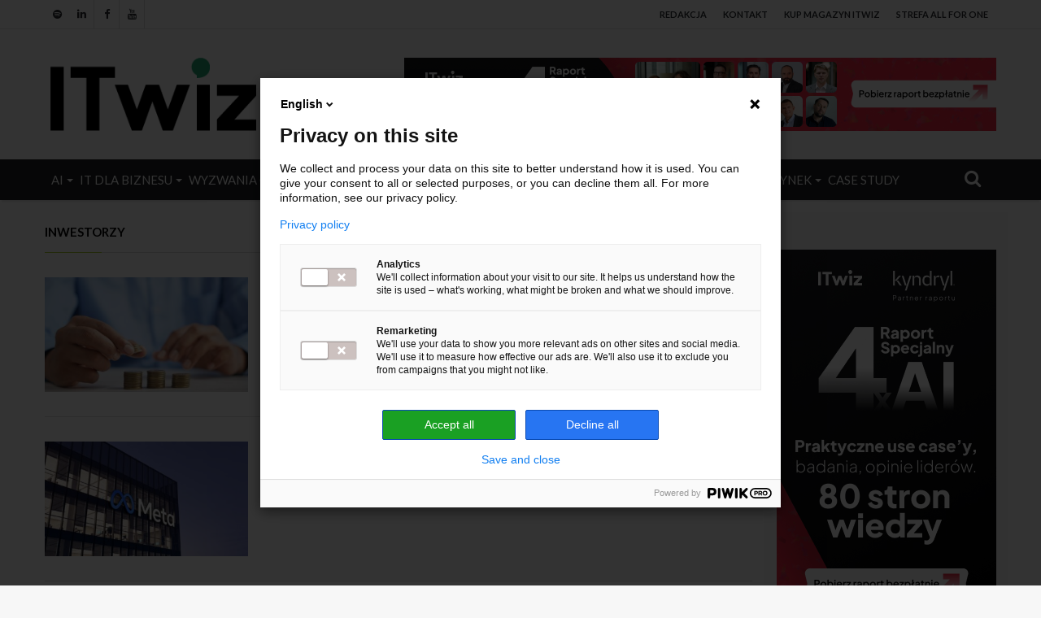

--- FILE ---
content_type: text/html; charset=UTF-8
request_url: https://itwiz.pl/tag/inwestorzy/
body_size: 26573
content:
<!DOCTYPE html>
<html lang="pl-PL">
<head>
	<meta charset="UTF-8" />
	<link rel="profile" href="https://gmpg.org/xfn/11" />
	<link rel="pingback" href="https://itwiz.pl/xmlrpc.php" />
	<meta name='robots' content='index, follow, max-image-preview:large, max-snippet:-1, max-video-preview:-1' />
<meta name="dlm-version" content="5.1.4">
	<!-- This site is optimized with the Yoast SEO plugin v24.3 - https://yoast.com/wordpress/plugins/seo/ -->
	<title>Archiwa inwestorzy - ITwiz</title>
	<link rel="canonical" href="https://itwiz.pl/tag/inwestorzy/" />
	<link rel="next" href="https://itwiz.pl/tag/inwestorzy/page/2/" />
	<meta property="og:locale" content="pl_PL" />
	<meta property="og:type" content="article" />
	<meta property="og:title" content="Archiwa inwestorzy - ITwiz" />
	<meta property="og:url" content="https://itwiz.pl/tag/inwestorzy/" />
	<meta property="og:site_name" content="ITwiz" />
	<meta name="twitter:card" content="summary_large_image" />
	<script type="application/ld+json" class="yoast-schema-graph">{"@context":"https://schema.org","@graph":[{"@type":"CollectionPage","@id":"https://itwiz.pl/tag/inwestorzy/","url":"https://itwiz.pl/tag/inwestorzy/","name":"Archiwa inwestorzy - ITwiz","isPartOf":{"@id":"https://itwiz.pl/#website"},"primaryImageOfPage":{"@id":"https://itwiz.pl/tag/inwestorzy/#primaryimage"},"image":{"@id":"https://itwiz.pl/tag/inwestorzy/#primaryimage"},"thumbnailUrl":"https://itwiz.pl/wp-content/uploads/2023/03/finanse-budzet-inwestycje.jpg","breadcrumb":{"@id":"https://itwiz.pl/tag/inwestorzy/#breadcrumb"},"inLanguage":"pl-PL"},{"@type":"ImageObject","inLanguage":"pl-PL","@id":"https://itwiz.pl/tag/inwestorzy/#primaryimage","url":"https://itwiz.pl/wp-content/uploads/2023/03/finanse-budzet-inwestycje.jpg","contentUrl":"https://itwiz.pl/wp-content/uploads/2023/03/finanse-budzet-inwestycje.jpg","width":960,"height":640},{"@type":"BreadcrumbList","@id":"https://itwiz.pl/tag/inwestorzy/#breadcrumb","itemListElement":[{"@type":"ListItem","position":1,"name":"Strona główna","item":"https://itwiz.pl/"},{"@type":"ListItem","position":2,"name":"inwestorzy"}]},{"@type":"WebSite","@id":"https://itwiz.pl/#website","url":"https://itwiz.pl/","name":"ITwiz","description":"To, co istotne w IT - portal IT | Informacje, wiadomości IT, IT dla biznesu","potentialAction":[{"@type":"SearchAction","target":{"@type":"EntryPoint","urlTemplate":"https://itwiz.pl/?s={search_term_string}"},"query-input":{"@type":"PropertyValueSpecification","valueRequired":true,"valueName":"search_term_string"}}],"inLanguage":"pl-PL"}]}</script>
	<!-- / Yoast SEO plugin. -->


<link rel="alternate" type="application/rss+xml" title="ITwiz &raquo; Kanał z wpisami" href="https://itwiz.pl/feed/" />
<link rel="alternate" type="application/rss+xml" title="ITwiz &raquo; Kanał z komentarzami" href="https://itwiz.pl/comments/feed/" />
<link rel="alternate" type="application/rss+xml" title="ITwiz &raquo; Kanał z wpisami otagowanymi jako inwestorzy" href="https://itwiz.pl/tag/inwestorzy/feed/" />
<meta name="viewport" content="width=device-width, initial-scale=1.0" /><meta name="theme-color" content="#b0d136" />
<script type="text/javascript">
/* <![CDATA[ */
window._wpemojiSettings = {"baseUrl":"https:\/\/s.w.org\/images\/core\/emoji\/15.0.3\/72x72\/","ext":".png","svgUrl":"https:\/\/s.w.org\/images\/core\/emoji\/15.0.3\/svg\/","svgExt":".svg","source":{"concatemoji":"https:\/\/itwiz.pl\/wp-includes\/js\/wp-emoji-release.min.js"}};
/*! This file is auto-generated */
!function(i,n){var o,s,e;function c(e){try{var t={supportTests:e,timestamp:(new Date).valueOf()};sessionStorage.setItem(o,JSON.stringify(t))}catch(e){}}function p(e,t,n){e.clearRect(0,0,e.canvas.width,e.canvas.height),e.fillText(t,0,0);var t=new Uint32Array(e.getImageData(0,0,e.canvas.width,e.canvas.height).data),r=(e.clearRect(0,0,e.canvas.width,e.canvas.height),e.fillText(n,0,0),new Uint32Array(e.getImageData(0,0,e.canvas.width,e.canvas.height).data));return t.every(function(e,t){return e===r[t]})}function u(e,t,n){switch(t){case"flag":return n(e,"\ud83c\udff3\ufe0f\u200d\u26a7\ufe0f","\ud83c\udff3\ufe0f\u200b\u26a7\ufe0f")?!1:!n(e,"\ud83c\uddfa\ud83c\uddf3","\ud83c\uddfa\u200b\ud83c\uddf3")&&!n(e,"\ud83c\udff4\udb40\udc67\udb40\udc62\udb40\udc65\udb40\udc6e\udb40\udc67\udb40\udc7f","\ud83c\udff4\u200b\udb40\udc67\u200b\udb40\udc62\u200b\udb40\udc65\u200b\udb40\udc6e\u200b\udb40\udc67\u200b\udb40\udc7f");case"emoji":return!n(e,"\ud83d\udc26\u200d\u2b1b","\ud83d\udc26\u200b\u2b1b")}return!1}function f(e,t,n){var r="undefined"!=typeof WorkerGlobalScope&&self instanceof WorkerGlobalScope?new OffscreenCanvas(300,150):i.createElement("canvas"),a=r.getContext("2d",{willReadFrequently:!0}),o=(a.textBaseline="top",a.font="600 32px Arial",{});return e.forEach(function(e){o[e]=t(a,e,n)}),o}function t(e){var t=i.createElement("script");t.src=e,t.defer=!0,i.head.appendChild(t)}"undefined"!=typeof Promise&&(o="wpEmojiSettingsSupports",s=["flag","emoji"],n.supports={everything:!0,everythingExceptFlag:!0},e=new Promise(function(e){i.addEventListener("DOMContentLoaded",e,{once:!0})}),new Promise(function(t){var n=function(){try{var e=JSON.parse(sessionStorage.getItem(o));if("object"==typeof e&&"number"==typeof e.timestamp&&(new Date).valueOf()<e.timestamp+604800&&"object"==typeof e.supportTests)return e.supportTests}catch(e){}return null}();if(!n){if("undefined"!=typeof Worker&&"undefined"!=typeof OffscreenCanvas&&"undefined"!=typeof URL&&URL.createObjectURL&&"undefined"!=typeof Blob)try{var e="postMessage("+f.toString()+"("+[JSON.stringify(s),u.toString(),p.toString()].join(",")+"));",r=new Blob([e],{type:"text/javascript"}),a=new Worker(URL.createObjectURL(r),{name:"wpTestEmojiSupports"});return void(a.onmessage=function(e){c(n=e.data),a.terminate(),t(n)})}catch(e){}c(n=f(s,u,p))}t(n)}).then(function(e){for(var t in e)n.supports[t]=e[t],n.supports.everything=n.supports.everything&&n.supports[t],"flag"!==t&&(n.supports.everythingExceptFlag=n.supports.everythingExceptFlag&&n.supports[t]);n.supports.everythingExceptFlag=n.supports.everythingExceptFlag&&!n.supports.flag,n.DOMReady=!1,n.readyCallback=function(){n.DOMReady=!0}}).then(function(){return e}).then(function(){var e;n.supports.everything||(n.readyCallback(),(e=n.source||{}).concatemoji?t(e.concatemoji):e.wpemoji&&e.twemoji&&(t(e.twemoji),t(e.wpemoji)))}))}((window,document),window._wpemojiSettings);
/* ]]> */
</script>
<link rel='stylesheet' id='arqam-style-css' href='https://itwiz.pl/wp-content/plugins/arqam/assets/style.css' type='text/css' media='all' />
<style id='wp-emoji-styles-inline-css' type='text/css'>

	img.wp-smiley, img.emoji {
		display: inline !important;
		border: none !important;
		box-shadow: none !important;
		height: 1em !important;
		width: 1em !important;
		margin: 0 0.07em !important;
		vertical-align: -0.1em !important;
		background: none !important;
		padding: 0 !important;
	}
</style>
<link rel='stylesheet' id='wp-block-library-css' href='https://itwiz.pl/wp-includes/css/dist/block-library/style.min.css' type='text/css' media='all' />
<style id='co-authors-plus-coauthors-style-inline-css' type='text/css'>
.wp-block-co-authors-plus-coauthors.is-layout-flow [class*=wp-block-co-authors-plus]{display:inline}

</style>
<style id='co-authors-plus-avatar-style-inline-css' type='text/css'>
.wp-block-co-authors-plus-avatar :where(img){height:auto;max-width:100%;vertical-align:bottom}.wp-block-co-authors-plus-coauthors.is-layout-flow .wp-block-co-authors-plus-avatar :where(img){vertical-align:middle}.wp-block-co-authors-plus-avatar:is(.alignleft,.alignright){display:table}.wp-block-co-authors-plus-avatar.aligncenter{display:table;margin-inline:auto}

</style>
<style id='co-authors-plus-image-style-inline-css' type='text/css'>
.wp-block-co-authors-plus-image{margin-bottom:0}.wp-block-co-authors-plus-image :where(img){height:auto;max-width:100%;vertical-align:bottom}.wp-block-co-authors-plus-coauthors.is-layout-flow .wp-block-co-authors-plus-image :where(img){vertical-align:middle}.wp-block-co-authors-plus-image:is(.alignfull,.alignwide) :where(img){width:100%}.wp-block-co-authors-plus-image:is(.alignleft,.alignright){display:table}.wp-block-co-authors-plus-image.aligncenter{display:table;margin-inline:auto}

</style>
<style id='classic-theme-styles-inline-css' type='text/css'>
/*! This file is auto-generated */
.wp-block-button__link{color:#fff;background-color:#32373c;border-radius:9999px;box-shadow:none;text-decoration:none;padding:calc(.667em + 2px) calc(1.333em + 2px);font-size:1.125em}.wp-block-file__button{background:#32373c;color:#fff;text-decoration:none}
</style>
<style id='global-styles-inline-css' type='text/css'>
body{--wp--preset--color--black: #000000;--wp--preset--color--cyan-bluish-gray: #abb8c3;--wp--preset--color--white: #ffffff;--wp--preset--color--pale-pink: #f78da7;--wp--preset--color--vivid-red: #cf2e2e;--wp--preset--color--luminous-vivid-orange: #ff6900;--wp--preset--color--luminous-vivid-amber: #fcb900;--wp--preset--color--light-green-cyan: #7bdcb5;--wp--preset--color--vivid-green-cyan: #00d084;--wp--preset--color--pale-cyan-blue: #8ed1fc;--wp--preset--color--vivid-cyan-blue: #0693e3;--wp--preset--color--vivid-purple: #9b51e0;--wp--preset--gradient--vivid-cyan-blue-to-vivid-purple: linear-gradient(135deg,rgba(6,147,227,1) 0%,rgb(155,81,224) 100%);--wp--preset--gradient--light-green-cyan-to-vivid-green-cyan: linear-gradient(135deg,rgb(122,220,180) 0%,rgb(0,208,130) 100%);--wp--preset--gradient--luminous-vivid-amber-to-luminous-vivid-orange: linear-gradient(135deg,rgba(252,185,0,1) 0%,rgba(255,105,0,1) 100%);--wp--preset--gradient--luminous-vivid-orange-to-vivid-red: linear-gradient(135deg,rgba(255,105,0,1) 0%,rgb(207,46,46) 100%);--wp--preset--gradient--very-light-gray-to-cyan-bluish-gray: linear-gradient(135deg,rgb(238,238,238) 0%,rgb(169,184,195) 100%);--wp--preset--gradient--cool-to-warm-spectrum: linear-gradient(135deg,rgb(74,234,220) 0%,rgb(151,120,209) 20%,rgb(207,42,186) 40%,rgb(238,44,130) 60%,rgb(251,105,98) 80%,rgb(254,248,76) 100%);--wp--preset--gradient--blush-light-purple: linear-gradient(135deg,rgb(255,206,236) 0%,rgb(152,150,240) 100%);--wp--preset--gradient--blush-bordeaux: linear-gradient(135deg,rgb(254,205,165) 0%,rgb(254,45,45) 50%,rgb(107,0,62) 100%);--wp--preset--gradient--luminous-dusk: linear-gradient(135deg,rgb(255,203,112) 0%,rgb(199,81,192) 50%,rgb(65,88,208) 100%);--wp--preset--gradient--pale-ocean: linear-gradient(135deg,rgb(255,245,203) 0%,rgb(182,227,212) 50%,rgb(51,167,181) 100%);--wp--preset--gradient--electric-grass: linear-gradient(135deg,rgb(202,248,128) 0%,rgb(113,206,126) 100%);--wp--preset--gradient--midnight: linear-gradient(135deg,rgb(2,3,129) 0%,rgb(40,116,252) 100%);--wp--preset--font-size--small: 13px;--wp--preset--font-size--medium: 20px;--wp--preset--font-size--large: 36px;--wp--preset--font-size--x-large: 42px;--wp--preset--spacing--20: 0.44rem;--wp--preset--spacing--30: 0.67rem;--wp--preset--spacing--40: 1rem;--wp--preset--spacing--50: 1.5rem;--wp--preset--spacing--60: 2.25rem;--wp--preset--spacing--70: 3.38rem;--wp--preset--spacing--80: 5.06rem;--wp--preset--shadow--natural: 6px 6px 9px rgba(0, 0, 0, 0.2);--wp--preset--shadow--deep: 12px 12px 50px rgba(0, 0, 0, 0.4);--wp--preset--shadow--sharp: 6px 6px 0px rgba(0, 0, 0, 0.2);--wp--preset--shadow--outlined: 6px 6px 0px -3px rgba(255, 255, 255, 1), 6px 6px rgba(0, 0, 0, 1);--wp--preset--shadow--crisp: 6px 6px 0px rgba(0, 0, 0, 1);}:where(.is-layout-flex){gap: 0.5em;}:where(.is-layout-grid){gap: 0.5em;}body .is-layout-flex{display: flex;}body .is-layout-flex{flex-wrap: wrap;align-items: center;}body .is-layout-flex > *{margin: 0;}body .is-layout-grid{display: grid;}body .is-layout-grid > *{margin: 0;}:where(.wp-block-columns.is-layout-flex){gap: 2em;}:where(.wp-block-columns.is-layout-grid){gap: 2em;}:where(.wp-block-post-template.is-layout-flex){gap: 1.25em;}:where(.wp-block-post-template.is-layout-grid){gap: 1.25em;}.has-black-color{color: var(--wp--preset--color--black) !important;}.has-cyan-bluish-gray-color{color: var(--wp--preset--color--cyan-bluish-gray) !important;}.has-white-color{color: var(--wp--preset--color--white) !important;}.has-pale-pink-color{color: var(--wp--preset--color--pale-pink) !important;}.has-vivid-red-color{color: var(--wp--preset--color--vivid-red) !important;}.has-luminous-vivid-orange-color{color: var(--wp--preset--color--luminous-vivid-orange) !important;}.has-luminous-vivid-amber-color{color: var(--wp--preset--color--luminous-vivid-amber) !important;}.has-light-green-cyan-color{color: var(--wp--preset--color--light-green-cyan) !important;}.has-vivid-green-cyan-color{color: var(--wp--preset--color--vivid-green-cyan) !important;}.has-pale-cyan-blue-color{color: var(--wp--preset--color--pale-cyan-blue) !important;}.has-vivid-cyan-blue-color{color: var(--wp--preset--color--vivid-cyan-blue) !important;}.has-vivid-purple-color{color: var(--wp--preset--color--vivid-purple) !important;}.has-black-background-color{background-color: var(--wp--preset--color--black) !important;}.has-cyan-bluish-gray-background-color{background-color: var(--wp--preset--color--cyan-bluish-gray) !important;}.has-white-background-color{background-color: var(--wp--preset--color--white) !important;}.has-pale-pink-background-color{background-color: var(--wp--preset--color--pale-pink) !important;}.has-vivid-red-background-color{background-color: var(--wp--preset--color--vivid-red) !important;}.has-luminous-vivid-orange-background-color{background-color: var(--wp--preset--color--luminous-vivid-orange) !important;}.has-luminous-vivid-amber-background-color{background-color: var(--wp--preset--color--luminous-vivid-amber) !important;}.has-light-green-cyan-background-color{background-color: var(--wp--preset--color--light-green-cyan) !important;}.has-vivid-green-cyan-background-color{background-color: var(--wp--preset--color--vivid-green-cyan) !important;}.has-pale-cyan-blue-background-color{background-color: var(--wp--preset--color--pale-cyan-blue) !important;}.has-vivid-cyan-blue-background-color{background-color: var(--wp--preset--color--vivid-cyan-blue) !important;}.has-vivid-purple-background-color{background-color: var(--wp--preset--color--vivid-purple) !important;}.has-black-border-color{border-color: var(--wp--preset--color--black) !important;}.has-cyan-bluish-gray-border-color{border-color: var(--wp--preset--color--cyan-bluish-gray) !important;}.has-white-border-color{border-color: var(--wp--preset--color--white) !important;}.has-pale-pink-border-color{border-color: var(--wp--preset--color--pale-pink) !important;}.has-vivid-red-border-color{border-color: var(--wp--preset--color--vivid-red) !important;}.has-luminous-vivid-orange-border-color{border-color: var(--wp--preset--color--luminous-vivid-orange) !important;}.has-luminous-vivid-amber-border-color{border-color: var(--wp--preset--color--luminous-vivid-amber) !important;}.has-light-green-cyan-border-color{border-color: var(--wp--preset--color--light-green-cyan) !important;}.has-vivid-green-cyan-border-color{border-color: var(--wp--preset--color--vivid-green-cyan) !important;}.has-pale-cyan-blue-border-color{border-color: var(--wp--preset--color--pale-cyan-blue) !important;}.has-vivid-cyan-blue-border-color{border-color: var(--wp--preset--color--vivid-cyan-blue) !important;}.has-vivid-purple-border-color{border-color: var(--wp--preset--color--vivid-purple) !important;}.has-vivid-cyan-blue-to-vivid-purple-gradient-background{background: var(--wp--preset--gradient--vivid-cyan-blue-to-vivid-purple) !important;}.has-light-green-cyan-to-vivid-green-cyan-gradient-background{background: var(--wp--preset--gradient--light-green-cyan-to-vivid-green-cyan) !important;}.has-luminous-vivid-amber-to-luminous-vivid-orange-gradient-background{background: var(--wp--preset--gradient--luminous-vivid-amber-to-luminous-vivid-orange) !important;}.has-luminous-vivid-orange-to-vivid-red-gradient-background{background: var(--wp--preset--gradient--luminous-vivid-orange-to-vivid-red) !important;}.has-very-light-gray-to-cyan-bluish-gray-gradient-background{background: var(--wp--preset--gradient--very-light-gray-to-cyan-bluish-gray) !important;}.has-cool-to-warm-spectrum-gradient-background{background: var(--wp--preset--gradient--cool-to-warm-spectrum) !important;}.has-blush-light-purple-gradient-background{background: var(--wp--preset--gradient--blush-light-purple) !important;}.has-blush-bordeaux-gradient-background{background: var(--wp--preset--gradient--blush-bordeaux) !important;}.has-luminous-dusk-gradient-background{background: var(--wp--preset--gradient--luminous-dusk) !important;}.has-pale-ocean-gradient-background{background: var(--wp--preset--gradient--pale-ocean) !important;}.has-electric-grass-gradient-background{background: var(--wp--preset--gradient--electric-grass) !important;}.has-midnight-gradient-background{background: var(--wp--preset--gradient--midnight) !important;}.has-small-font-size{font-size: var(--wp--preset--font-size--small) !important;}.has-medium-font-size{font-size: var(--wp--preset--font-size--medium) !important;}.has-large-font-size{font-size: var(--wp--preset--font-size--large) !important;}.has-x-large-font-size{font-size: var(--wp--preset--font-size--x-large) !important;}
.wp-block-navigation a:where(:not(.wp-element-button)){color: inherit;}
:where(.wp-block-post-template.is-layout-flex){gap: 1.25em;}:where(.wp-block-post-template.is-layout-grid){gap: 1.25em;}
:where(.wp-block-columns.is-layout-flex){gap: 2em;}:where(.wp-block-columns.is-layout-grid){gap: 2em;}
.wp-block-pullquote{font-size: 1.5em;line-height: 1.6;}
</style>
<link rel='stylesheet' id='guest_author_styles-css' href='https://itwiz.pl/wp-content/plugins/guest-author-name-premium/assets/guest-author.css' type='text/css' media='all' />
<style id='woocommerce-inline-inline-css' type='text/css'>
.woocommerce form .form-row .required { visibility: visible; }
</style>
<link rel='stylesheet' id='ppress-frontend-css' href='https://itwiz.pl/wp-content/plugins/wp-user-avatar/assets/css/frontend.min.css' type='text/css' media='all' />
<link rel='stylesheet' id='ppress-flatpickr-css' href='https://itwiz.pl/wp-content/plugins/wp-user-avatar/assets/flatpickr/flatpickr.min.css' type='text/css' media='all' />
<link rel='stylesheet' id='ppress-select2-css' href='https://itwiz.pl/wp-content/plugins/wp-user-avatar/assets/select2/select2.min.css' type='text/css' media='all' />
<link rel='stylesheet' id='payu-gateway-css' href='https://itwiz.pl/wp-content/plugins/woo-payu-payment-gateway/assets/css/payu-gateway.css' type='text/css' media='all' />
<link rel='stylesheet' id='tablepress-default-css' href='https://itwiz.pl/wp-content/plugins/tablepress/css/build/default.css' type='text/css' media='all' />
<link rel='stylesheet' id='tablepress-responsive-tables-css' href='https://itwiz.pl/wp-content/plugins/tablepress-responsive-tables/css/tablepress-responsive.min.css' type='text/css' media='all' />
<link rel='stylesheet' id='jannah-styles-css' href='https://itwiz.pl/wp-content/themes/jannah/css/style.css' type='text/css' media='all' />
<link rel='stylesheet' id='shortcodes-css' href='https://itwiz.pl/wp-content/themes/jannah/css/shortcodes.css' type='text/css' media='all' />
<link rel='stylesheet' id='jannah-woocommerce-css' href='https://itwiz.pl/wp-content/themes/jannah/css/woocommerce.css' type='text/css' media='all' />
<link rel='stylesheet' id='jannah-ilightbox-skin-css' href='https://itwiz.pl/wp-content/themes/jannah/css/ilightbox/dark-skin/skin.css' type='text/css' media='all' />
<style id='jannah-ilightbox-skin-inline-css' type='text/css'>
.wf-active body{font-family: 'Lato';}.wf-active .logo-text,.wf-active h1,.wf-active h2,.wf-active h3,.wf-active h4,.wf-active h5,.wf-active h6{font-family: 'Lato';}.wf-active #main-nav .main-menu > ul > li > a{font-family: 'Lato';}.wf-active blockquote p{font-family: 'Lato';}#top-nav .top-menu > ul > li > a{font-size: 16px;text-transform: uppercase;}#main-nav .main-menu > ul > li > a{font-size: 16px;font-weight: 300;text-transform: uppercase;}#main-nav .main-menu > ul ul li a{font-size: 13px;font-weight: 300;text-transform: uppercase;}.brand-title,a:hover,#tie-popup-search-submit,.post-rating .stars-rating-active,ul.components button#search-submit:hover,#logo.text-logo a,#tie-wrapper #top-nav a:hover,#tie-wrapper #top-nav .breaking a:hover,#tie-wrapper #main-nav ul.components a:hover,#theme-header #top-nav ul.components > li > a:hover,#theme-header #top-nav ul.components > li:hover > a,#theme-header #main-nav ul.components > li > a:hover,#theme-header #main-nav ul.components > li:hover > a,#top-nav .top-menu .menu > li.tie-current-menu > a,#tie-wrapper #top-nav .top-menu .menu li:hover > a,#tie-wrapper #top-nav .top-menu .menu a:hover,#tie-wrapper #main-nav .main-menu .mega-menu .post-box-title a:hover,#tie-wrapper #main-nav .main-menu .menu .mega-cat-sub-categories.cats-vertical li:hover a,#tie-wrapper #main-nav .main-menu .menu .mega-cat-sub-categories.cats-vertical li a.is-active,.mag-box .mag-box-options .mag-box-filter-links li > a.active,.mag-box .mag-box-options .mag-box-filter-links li:hover > a.active,.mag-box .mag-box-options .mag-box-filter-links .flexMenu-viewMore > a:hover,.mag-box .mag-box-options .mag-box-filter-links .flexMenu-viewMore:hover > a,.box-dark-skin.mag-box .posts-items > li .post-title a:hover,.dark-skin .mag-box .post-meta .post-rating .stars-rating-active span.fa,.box-dark-skin .post-meta .post-rating .stars-rating-active span.fa,#go-to-content:hover,.comment-list .comment-author .fn,.commentlist .comment-author .fn,blockquote::before,blockquote cite,blockquote.quote-simple p,.multiple-post-pages a:hover,#story-index li .is-current,.mag-box .mag-box-title,.dark-skin .mag-box.mag-box .mag-box-title,.box-dark-skin.mag-box .mag-box-title,.mag-box .mag-box-title a,.dark-skin .mag-box.mag-box .mag-box-title a,.box-dark-skin.mag-box .mag-box-title a,.tabs-menu li.active > a,.tabs-menu li.is-active a,.latest-tweets-widget .twitter-icon-wrap span,.wide-next-prev-slider-wrapper .tie-slider-nav li:hover span,.video-playlist-nav-wrapper .video-playlist-item .video-play-icon,#instagram-link:hover,.review-final-score h3,#mobile-menu-icon:hover .menu-text,.tabs-wrapper .tabs-menu li.active > a,.tabs-wrapper .tabs-menu li.is-active a,.entry a:not(:hover),#footer-widgets-container a:hover,#footer-widgets-container .post-rating .stars-rating-active,#footer-widgets-container .latest-tweets-widget .twitter-icon-wrap span,#site-info a:hover,.spinner-circle:after{color: #b0d136;}#theme-header #main-nav .spinner-circle:after{color: #b0d136;}.button,a.button,a.more-link,.entry a.more-link,#tie-wrapper #theme-header .comp-sub-menu .button:hover,#tie-wrapper #theme-header .comp-sub-menu .button.guest-btn:hover,#tie-wrapper #theme-header .comp-sub-menu .button.checkout-button,#tie-wrapper #theme-header #main-nav .comp-sub-menu .button:hover,#tie-wrapper .breaking-news-nav li:hover,.dark-skin a.more-link:not(:hover),input[type='submit'],.post-cat,.digital-rating-static,.tie-slider-nav li > span:hover,.pages-nav .next-prev li.current span,.pages-nav .pages-numbers li.current span,#tie-wrapper .mejs-container .mejs-controls,.spinner > div,#mobile-menu-icon:hover .nav-icon,#mobile-menu-icon:hover .nav-icon:before,#mobile-menu-icon:hover .nav-icon:after,#theme-header #main-nav .main-menu .menu > li.tie-current-menu > a,#theme-header #main-nav .main-menu .menu > li:hover > a,#theme-header #main-nav .main-menu .menu > li > a:hover,#tie-wrapper #main-nav .main-menu ul li .mega-links-head:after,#theme-header #main-nav .menu .mega-cat-sub-categories.cats-horizontal li a.is-active,#theme-header #main-nav .menu .mega-cat-sub-categories.cats-horizontal li a:hover,.main-nav-dark .main-menu .menu > li > a:hover,#mobile-menu-icon:hover .nav-icon,#mobile-menu-icon:hover .nav-icon:before,#mobile-menu-icon:hover .nav-icon:after,.mag-box .mag-box-options .mag-box-filter-links li a:hover,.slider-arrow-nav a:not(.pagination-disabled):hover,.comment-list .reply a:hover,.commentlist .reply a:hover,#reading-position-indicator,.multiple-post-pages > span,#story-index-icon,.posts-list-counter .posts-list-items li:before,.cat-counter span,.digital-rating-static strong,#wp-calendar #today,.basecloud-bg,.basecloud-bg::before,.basecloud-bg::after,.timeline-widget ul li a:hover .date:before,.cat-counter a + span,.video-playlist-nav-wrapper .playlist-title,.review-percentage .review-item span span,.slick-dots li.slick-active button,.slick-dots li button:hover,#footer.dark-skin .tabs-widget .tabs-wrapper .tabs-menu li.is-active a,#footer.dark-skin .tabs-widget .tabs-wrapper .tabs-menu li a:hover,#footer-widgets-container .digital-rating-static strong,#footer-widgets-container .timeline-widget li:hover .date:before,#footer-widgets-container #wp-calendar #today,#footer-widgets-container .basecloud-bg::before,#footer-widgets-container .posts-list-counter .posts-list-items li:before,#footer-widgets-container .cat-counter span,#footer-widgets-container .widget-title:after,#footer-widgets-container .button,#footer-widgets-container a.button,#footer-widgets-container a.more-link,#footer-widgets-container .slider-links a.button,#footer-widgets-container input[type='submit'],#footer-widgets-container .tie-slider-nav li > span:hover,#footer-widgets-container .fullwidth-area .widget_tag_cloud .tagcloud a:hover,.mag-box .mag-box-title:after,.dark-skin .mag-box.mag-box .mag-box-title:after,.box-dark-skin.mag-box .mag-box-title:after,.wide-slider-nav-wrapper .slide:after,.demo_store,.demo #logo:after{background-color: #b0d136;color: #FFFFFF;}.tie-weather-widget,.side-aside.dark-skin .tabs-widget .tabs-wrapper .tabs-menu li a:hover,.side-aside.dark-skin .tabs-widget .tabs-wrapper .tabs-menu li.is-active a,#footer.dark-skin .tabs-widget .tabs-wrapper .tabs-menu li a:hover,#footer.dark-skin .tabs-widget .tabs-wrapper .tabs-menu li.is-active a{background-color: #b0d136 !important;color: #FFFFFF;}pre,code,.pages-nav .next-prev li.current span,.pages-nav .pages-numbers li.current span,#tie-wrapper .breaking-news-nav li:hover,#tie-wrapper #theme-header .comp-sub-menu .button:hover,#tie-wrapper #theme-header .comp-sub-menu .button.guest-btn:hover,.multiple-post-pages > span,.post-content-slideshow .tie-slider-nav li span:hover,.latest-tweets-widget .slider-links .tie-slider-nav li span:hover,.dark-skin .latest-tweets-widget .slider-links .tie-slider-nav span:hover,#instagram-link:before,#instagram-link:after,.mag-box .mag-box-options .mag-box-filter-links li a:hover,.mag-box .mag-box-options .slider-arrow-nav a:not(.pagination-disabled):hover,#theme-header #main-nav .menu .mega-cat-sub-categories.cats-horizontal li a.is-active,#theme-header #main-nav .menu .mega-cat-sub-categories.cats-horizontal li a:hover,#footer.dark-skin #instagram-link:before,#footer.dark-skin #instagram-link:after,#footer-widgets-container .tie-slider-nav li > span:hover,#theme-header #main-nav .main-menu .menu > li > .sub-menu,#theme-header #main-nav .main-menu .menu > li > .menu-sub-content{border-color: #b0d136;}.post-cat:after,#tie-wrapper #top-nav .top-menu .menu li.menu-item-has-children:hover > a:before,.mag-box .mag-box-title:before,.dark-skin .mag-box.mag-box .mag-box-title:before,.box-dark-skin.mag-box .mag-box-title:before{border-top-color: #b0d136;}#theme-header .main-menu .menu > li.tie-current-menu > a:before,#theme-header #main-nav .main-menu .menu > li > a:hover:before,#theme-header #main-nav .main-menu .menu > li:hover > a:before{border-top-color: #FFFFFF;}#tie-wrapper #top-nav .top-menu .menu li li.menu-item-has-children:hover > a:before{border-left-color: #b0d136;border-top-color: transparent;}.rtl #tie-wrapper #top-nav .top-menu .menu li li.menu-item-has-children:hover > a:before{border-right-color: #b0d136;border-top-color: transparent;}#tie-wrapper #main-nav .main-menu .menu > li.tie-current-menu{border-bottom-color: #b0d136;}::-moz-selection{background-color: #b0d136;color: #FFFFFF;}::selection{background-color: #b0d136;color: #FFFFFF;}.digital-rating .pie-svg .circle_bar,#footer-widgets-container .digital-rating .pie-svg .circle_bar{stroke: #b0d136;}#reading-position-indicator{box-shadow: 0 0 10px rgba( 176,209,54,0.7);}#tie-popup-search-submit:hover,#logo.text-logo a:hover,.entry a:hover,.mag-box .mag-box-title a:hover,.dark-skin .mag-box.mag-box .mag-box-title a:hover,.box-dark-skin.mag-box .mag-box-title a:hover{color: #7e9f04;}.button:hover,a.button:hover,a.more-link:hover,.entry a.more-link:hover,input[type='submit']:hover,.post-cat:hover,#footer-widgets-container .button:hover,#footer-widgets-container a.button:hover,#footer-widgets-container a.more-link:hover,#footer-widgets-container input[type='submit']:hover{background-color: #7e9f04;}.search-in-main-nav.autocomplete-suggestions a.button:hover,#tie-wrapper #theme-header #top-nav .comp-sub-menu .button.checkout-button:hover,#tie-wrapper #theme-header #main-nav .comp-sub-menu .button.checkout-button:hover{background-color: #7e9f04;color: #FFFFFF;}#theme-header #main-nav .comp-sub-menu a.checkout-button:not(:hover),#theme-header #top-nav .comp-sub-menu a.checkout-button:not(:hover),.entry a.button{color: #FFFFFF;}#footer-widgets-container .tie-slider-nav li > span:hover{color: #FFFFFF !important;}.post-cat:hover:after{border-top-color: #7e9f04;}@media (max-width: 1600px){#story-index ul{ background-color: #b0d136; }#story-index ul li a,#story-index ul li .is-current{ color: #FFFFFF; }}.woocommerce-tabs ul.tabs li.active a,.woocommerce-tabs ul.tabs li.is-active a,.woocommerce div.product span.price,.woocommerce div.product p.price,.woocommerce div.product div.summary .product_meta > span,.woocommerce div.product div.summary .product_meta > span a:hover,.woocommerce ul.products li.product .price ins,.woocommerce .woocommerce-pagination .page-numbers li a.current,.woocommerce .woocommerce-pagination .page-numbers li a:hover,.woocommerce .woocommerce-pagination .page-numbers li span.current,.woocommerce .woocommerce-pagination .page-numbers li span:hover,.woocommerce .widget_rating_filter ul li.chosen a,.woocommerce-MyAccount-navigation ul li.is-active a{color: #b0d136;}.woocommerce span.new,.woocommerce a.button.alt,.woocommerce button.button.alt,.woocommerce input.button.alt,.woocommerce a.button.alt.disabled,.woocommerce a.button.alt:disabled,.woocommerce a.button.alt:disabled[disabled],.woocommerce a.button.alt.disabled:hover,.woocommerce a.button.alt:disabled:hover,.woocommerce a.button.alt:disabled[disabled]:hover,.woocommerce button.button.alt.disabled,.woocommerce button.button.alt:disabled,.woocommerce button.button.alt:disabled[disabled],.woocommerce button.button.alt.disabled:hover,.woocommerce button.button.alt:disabled:hover,.woocommerce button.button.alt:disabled[disabled]:hover,.woocommerce input.button.alt.disabled,.woocommerce input.button.alt:disabled,.woocommerce input.button.alt:disabled[disabled],.woocommerce input.button.alt.disabled:hover,.woocommerce input.button.alt:disabled:hover,.woocommerce input.button.alt:disabled[disabled]:hover,.woocommerce .widget_price_filter .ui-slider .ui-slider-range{background-color: #b0d136;color: #FFFFFF;}.woocommerce div.product #product-images-slider-nav .tie-slick-slider .slide.slick-current img{border-color: #b0d136;}.woocommerce a.button:hover,.woocommerce button.button:hover,.woocommerce input.button:hover,.woocommerce a.button.alt:hover,.woocommerce button.button.alt:hover,.woocommerce input.button.alt:hover{background-color: #7e9f04;}a:hover{color: #6d8415;}#tie-wrapper #main-nav .menu li.menu-item-has-children > a:before,#tie-wrapper #main-nav .main-menu .mega-menu > a:before{border-top-color: #ffffff;}#tie-wrapper #main-nav .menu li.menu-item-has-children .menu-item-has-children > a:before,#tie-wrapper #main-nav .main-menu .mega-menu .menu-item-has-children > a:before{border-top-color: transparent;border-left-color: #ffffff;}.rtl #tie-wrapper #main-nav .menu li.menu-item-has-children .menu-item-has-children > a:before,.rtl #tie-wrapper #main-nav .main-menu .mega-menu .menu-item-has-children > a:before{border-left-color: transparent;border-right-color: #ffffff;}#tie-wrapper #main-nav .menu > li > a,#tie-wrapper #main-nav .menu-sub-content a,#tie-wrapper #main-nav .comp-sub-menu a:not(:hover),#tie-wrapper #main-nav .dropdown-social-icons li a span,#tie-wrapper #main-nav ul.components a.button:hover,#tie-wrapper #main-nav ul.components > li > a,#tie-wrapper #main-nav .comp-sub-menu .button:hover,.search-in-main-nav.autocomplete-suggestions a:not(.button){color: #ffffff;}#tie-wrapper #main-nav .comp-sub-menu .button:hover,#tie-wrapper #main-nav .main-menu .menu > li.tie-current-menu,#tie-wrapper #main-nav .main-menu .menu > li > .sub-menu,#tie-wrapper #main-nav .main-menu .menu > li > .menu-sub-content,#theme-header #main-nav .menu .mega-cat-sub-categories.cats-horizontal li a.is-active,#theme-header #main-nav .menu .mega-cat-sub-categories.cats-horizontal li a:hover{border-color: #b0d136;}#tie-wrapper #main-nav .main-menu .menu > li.tie-current-menu > a,#tie-wrapper #main-nav .main-menu .menu > li:hover > a,#tie-wrapper #main-nav .main-menu .menu > li > a:hover,#tie-wrapper #main-nav .main-menu ul li .mega-links-head:after,#tie-wrapper #theme-header #main-nav .comp-sub-menu .button:hover,#tie-wrapper #main-nav .comp-sub-menu .button.checkout-button,#theme-header #main-nav .menu .mega-cat-sub-categories.cats-horizontal li a.is-active,#theme-header #main-nav .menu .mega-cat-sub-categories.cats-horizontal li a:hover,.search-in-main-nav.autocomplete-suggestions a.button,#main-nav .spinner > div{background-color: #b0d136;}#tie-wrapper #main-nav ul.components a:hover,#tie-wrapper #main-nav ul.components > li > a:hover,#tie-wrapper #main-nav ul.components > li:hover > a,#tie-wrapper #main-nav ul.components button#search-submit:hover,#tie-wrapper #main-nav .mega-cat-sub-categories.cats-vertical,#tie-wrapper #main-nav .cats-vertical li:hover a,#tie-wrapper #main-nav .cats-vertical li a.is-active,#tie-wrapper #main-nav .cats-vertical li a:hover,#tie-wrapper #main-nav .main-menu .mega-menu .post-meta a:hover,#tie-wrapper #main-nav .main-menu .menu .mega-cat-sub-categories.cats-vertical li a.is-active,#tie-wrapper #main-nav .main-menu .mega-menu .post-box-title a:hover,.search-in-main-nav.autocomplete-suggestions a:not(.button):hover,#tie-wrapper #main-nav .spinner-circle:after{color: #b0d136;}#tie-wrapper #main-nav .main-menu .menu > li.tie-current-menu > a,#tie-wrapper #main-nav .main-menu .menu > li:hover > a,#tie-wrapper #main-nav .main-menu .menu > li > a:hover,#tie-wrapper #main-nav ul.components a.button:hover,#tie-wrapper #main-nav .comp-sub-menu a.button.checkout-button,#tie-wrapper #main-nav ul.components a.button.guest-btn:hover,#theme-header #main-nav .menu .mega-cat-sub-categories.cats-horizontal li a.is-active,#theme-header #main-nav .menu .mega-cat-sub-categories.cats-horizontal li a:hover,.search-in-main-nav.autocomplete-suggestions .widget-post-list a.button{color: #FFFFFF;}#tie-wrapper #main-nav .menu > li.tie-current-menu > a:before,#tie-wrapper #theme-header #main-nav .menu > li > a:hover:before,#tie-wrapper #theme-header #main-nav .menu > li:hover > a:before{border-top-color: #FFFFFF;}.search-in-main-nav.autocomplete-suggestions a.button:hover,#tie-wrapper #theme-header #main-nav .comp-sub-menu .button.checkout-button:hover{background-color: #92b318;}.tie-cat-7055,.tie-cat-item-7055 > span{background-color:#9b59b6 !important;color:#FFFFFF !important;}.tie-cat-7055:after{border-top-color:#9b59b6 !important;}.tie-cat-7055:hover{background-color:#7d3b98 !important;}.tie-cat-7055:hover:after{border-top-color:#7d3b98 !important;}.tie-cat-7069,.tie-cat-item-7069 > span{background-color:#3498db !important;color:#FFFFFF !important;}.tie-cat-7069:after{border-top-color:#3498db !important;}.tie-cat-7069:hover{background-color:#167abd !important;}.tie-cat-7069:hover:after{border-top-color:#167abd !important;}.tie-cat-7078,.tie-cat-item-7078 > span{background-color:#bf3a46 !important;color:#FFFFFF !important;}.tie-cat-7078:after{border-top-color:#bf3a46 !important;}.tie-cat-7078:hover{background-color:#a11c28 !important;}.tie-cat-7078:hover:after{border-top-color:#a11c28 !important;}.tie-cat-7070,.tie-cat-item-7070 > span{background-color:#247395 !important;color:#FFFFFF !important;}.tie-cat-7070:after{border-top-color:#247395 !important;}.tie-cat-7070:hover{background-color:#065577 !important;}.tie-cat-7070:hover:after{border-top-color:#065577 !important;}#theme-header .main-menu .menu > li.tie-current-menu > a,#theme-header #main-nav .main-menu .menu > li:hover > a,#theme-header #main-nav .main-menu .menu > li > a:hover {background: #fff;color: #222;}.main-menu ul li {margin-right: 15px;}ul.components #search-input:hover,ul.components #search-input:focus {background: rgba(255,255,255,1);}.main-menu .menu > li.tie-current-menu > a:after {display: none;}.main-menu .menu > li.tie-current-menu {margin-bottom: 0 !important;border-bottom: 0 !important;}#tie-wrapper #main-nav .main-menu .menu > li.tie-current-menu > a,#tie-wrapper #main-nav .main-menu .menu > li > a:hover {border-bottom: solid 3px #b0d136 !important;}#tie-wrapper #main-nav .main-menu .menu > li > a {border-bottom: solid 3px transparent;}#tie-wrapper #main-nav .main-menu .menu > li > .menu-sub-content {border-color: #b0d136;}ul.components #search-input { border: 1px solid #eeeeee;padding: 7px 10px;color: #999999;font-size: 11px;text-transform: uppercase;-webkit-border-radius: 2px;-moz-border-radius: 2px;-o-border-radius: 2px;border-radius: 2px;outline: none;height: 40px;width: 200px;margin: 0 !important;background: #fff;}.header-layout-2 #menu-components-wrap {display: block;}
</style>
<link rel='stylesheet' id='jannah-child-css-css' href='https://itwiz.pl/wp-content/themes/jannah-child/style.css' type='text/css' media='all' />
<script type="text/javascript" id="jquery-core-js-extra">
/* <![CDATA[ */
var tie = {"is_rtl":"","ajaxurl":"https:\/\/itwiz.pl\/wp-admin\/admin-ajax.php","mobile_menu_active":"true","mobile_menu_top":"","mobile_menu_parent":"","lightbox_all":"true","lightbox_gallery":"true","lightbox_skin":"dark","lightbox_thumb":"horizontal","lightbox_arrows":"true","is_singular":"","reading_indicator":"true","sticky_behavior":"default","lazyload":"","select_share":"","select_share_twitter":"true","select_share_facebook":"true","select_share_linkedin":"true","facebook_app_id":"162742630589835","twitter_username":"","responsive_tables":"true","is_buddypress_active":"","ajax_loader":"<div class=\"loader-overlay\"><div class=\"spinner-circle\"><\/div><\/div>","type_to_search":"","ad_blocker_detector":"","lang_no_results":"Nie znaleziono"};
/* ]]> */
</script>
<script type="text/javascript" src="https://itwiz.pl/wp-content/plugins/enable-jquery-migrate-helper/js/jquery/jquery-1.12.4-wp.js" id="jquery-core-js"></script>
<script type="text/javascript" src="https://itwiz.pl/wp-content/plugins/enable-jquery-migrate-helper/js/jquery-migrate/jquery-migrate-1.4.1-wp.js" id="jquery-migrate-js"></script>
<script type="text/javascript" id="adrotate-clicktracker-js-extra">
/* <![CDATA[ */
var click_object = {"ajax_url":"https:\/\/itwiz.pl\/wp-admin\/admin-ajax.php"};
/* ]]> */
</script>
<script type="text/javascript" src="https://itwiz.pl/wp-content/plugins/adrotate-pro/library/clicker.js" id="adrotate-clicktracker-js"></script>
<script type="text/javascript" src="https://itwiz.pl/wp-content/plugins/woocommerce/assets/js/jquery-blockui/jquery.blockUI.min.js" id="jquery-blockui-js" defer="defer" data-wp-strategy="defer"></script>
<script type="text/javascript" id="wc-add-to-cart-js-extra">
/* <![CDATA[ */
var wc_add_to_cart_params = {"ajax_url":"\/wp-admin\/admin-ajax.php","wc_ajax_url":"\/?wc-ajax=%%endpoint%%","i18n_view_cart":"Zobacz koszyk","cart_url":"https:\/\/itwiz.pl\/koszyk\/","is_cart":"","cart_redirect_after_add":"no"};
/* ]]> */
</script>
<script type="text/javascript" src="https://itwiz.pl/wp-content/plugins/woocommerce/assets/js/frontend/add-to-cart.min.js" id="wc-add-to-cart-js" defer="defer" data-wp-strategy="defer"></script>
<script type="text/javascript" src="https://itwiz.pl/wp-content/plugins/woocommerce/assets/js/js-cookie/js.cookie.min.js" id="js-cookie-js" defer="defer" data-wp-strategy="defer"></script>
<script type="text/javascript" id="woocommerce-js-extra">
/* <![CDATA[ */
var woocommerce_params = {"ajax_url":"\/wp-admin\/admin-ajax.php","wc_ajax_url":"\/?wc-ajax=%%endpoint%%"};
/* ]]> */
</script>
<script type="text/javascript" src="https://itwiz.pl/wp-content/plugins/woocommerce/assets/js/frontend/woocommerce.min.js" id="woocommerce-js" defer="defer" data-wp-strategy="defer"></script>
<script type="text/javascript" src="https://itwiz.pl/wp-content/plugins/wp-user-avatar/assets/flatpickr/flatpickr.min.js" id="ppress-flatpickr-js"></script>
<script type="text/javascript" src="https://itwiz.pl/wp-content/plugins/wp-user-avatar/assets/select2/select2.min.js" id="ppress-select2-js"></script>
<script type="text/javascript" id="wc-cart-fragments-js-extra">
/* <![CDATA[ */
var wc_cart_fragments_params = {"ajax_url":"\/wp-admin\/admin-ajax.php","wc_ajax_url":"\/?wc-ajax=%%endpoint%%","cart_hash_key":"wc_cart_hash_e690b605515806c346e24292f68b5e3d","fragment_name":"wc_fragments_e690b605515806c346e24292f68b5e3d","request_timeout":"5000"};
/* ]]> */
</script>
<script type="text/javascript" src="https://itwiz.pl/wp-content/plugins/woocommerce/assets/js/frontend/cart-fragments.min.js" id="wc-cart-fragments-js" defer="defer" data-wp-strategy="defer"></script>
<script type="text/javascript" id="react-jsx-runtime-dependency-error-js-after">
/* <![CDATA[ */
console.error( "Payment gateway with handle 'payustandard-block' has been deactivated in Cart and Checkout blocks because its dependency 'react-jsx-runtime' is not registered. Read the docs about registering assets for payment methods: https://github.com/woocommerce/woocommerce-blocks/blob/060f63c04f0f34f645200b5d4da9212125c49177/docs/third-party-developers/extensibility/checkout-payment-methods/payment-method-integration.md#registering-assets" );
/* ]]> */
</script>
<link rel="https://api.w.org/" href="https://itwiz.pl/wp-json/" /><link rel="alternate" type="application/json" href="https://itwiz.pl/wp-json/wp/v2/tags/1227" /><link rel="EditURI" type="application/rsd+xml" title="RSD" href="https://itwiz.pl/xmlrpc.php?rsd" />

<!-- This site is using AdRotate Professional v5.15.4 to display their advertisements - https://ajdg.solutions/ -->
<!-- AdRotate CSS -->
<style type="text/css" media="screen">
	.g { margin:0px; padding:0px; overflow:hidden; line-height:1; zoom:1; }
	.g img { height:auto; }
	.g-col { position:relative; float:left; }
	.g-col:first-child { margin-left: 0; }
	.g-col:last-child { margin-right: 0; }
	.woocommerce-page .g, .bbpress-wrapper .g { margin: 20px auto; clear:both; }
	@media only screen and (max-width: 480px) {
		.g-col, .g-dyn, .g-single { width:100%; margin-left:0; margin-right:0; }
		.woocommerce-page .g, .bbpress-wrapper .g { margin: 10px auto; }
	}
.ajdg_bnnrwidgets, .ajdg_grpwidgets { overflow:hidden; padding:0; }
.5f7db525db6f5, .5f7db525de8e3 { overflow:hidden; padding:0; }
</style>
<!-- /AdRotate CSS -->


		<style type="text/css" media="screen">
			
		</style>
		
        <script type="text/javascript">
            var jQueryMigrateHelperHasSentDowngrade = false;

			window.onerror = function( msg, url, line, col, error ) {
				// Break out early, do not processing if a downgrade reqeust was already sent.
				if ( jQueryMigrateHelperHasSentDowngrade ) {
					return true;
                }

				var xhr = new XMLHttpRequest();
				var nonce = 'a9065becff';
				var jQueryFunctions = [
					'andSelf',
					'browser',
					'live',
					'boxModel',
					'support.boxModel',
					'size',
					'swap',
					'clean',
					'sub',
                ];
				var match_pattern = /\)\.(.+?) is not a function/;
                var erroredFunction = msg.match( match_pattern );

                // If there was no matching functions, do not try to downgrade.
                if ( null === erroredFunction || typeof erroredFunction !== 'object' || typeof erroredFunction[1] === "undefined" || -1 === jQueryFunctions.indexOf( erroredFunction[1] ) ) {
                    return true;
                }

                // Set that we've now attempted a downgrade request.
                jQueryMigrateHelperHasSentDowngrade = true;

				xhr.open( 'POST', 'https://itwiz.pl/wp-admin/admin-ajax.php' );
				xhr.setRequestHeader( 'Content-Type', 'application/x-www-form-urlencoded' );
				xhr.onload = function () {
					var response,
                        reload = false;

					if ( 200 === xhr.status ) {
                        try {
                        	response = JSON.parse( xhr.response );

                        	reload = response.data.reload;
                        } catch ( e ) {
                        	reload = false;
                        }
                    }

					// Automatically reload the page if a deprecation caused an automatic downgrade, ensure visitors get the best possible experience.
					if ( reload ) {
						location.reload();
                    }
				};

				xhr.send( encodeURI( 'action=jquery-migrate-downgrade-version&_wpnonce=' + nonce ) );

				// Suppress error alerts in older browsers
				return true;
			}
        </script>

			<noscript><style>.woocommerce-product-gallery{ opacity: 1 !important; }</style></noscript>
	
<script>
	WebFontConfig ={
		google:{
			families: ['Lato::latin', 'Lato:regular,500,600,700:latin', 'Lato::latin', 'Lato::latin']
		}
	};
	(function(){
		var wf   = document.createElement('script');
		wf.src   = '//ajax.googleapis.com/ajax/libs/webfont/1/webfont.js';
		wf.type  = 'text/javascript';
		wf.async = 'true';
		var s = document.getElementsByTagName('script')[0];
		s.parentNode.insertBefore(wf, s);
	})();
</script>
<link rel="icon" href="https://itwiz.pl/wp-content/uploads/2024/10/cropped-ITwiz_favicon-32x32.png" sizes="32x32" />
<link rel="icon" href="https://itwiz.pl/wp-content/uploads/2024/10/cropped-ITwiz_favicon-192x192.png" sizes="192x192" />
<link rel="apple-touch-icon" href="https://itwiz.pl/wp-content/uploads/2024/10/cropped-ITwiz_favicon-180x180.png" />
<meta name="msapplication-TileImage" content="https://itwiz.pl/wp-content/uploads/2024/10/cropped-ITwiz_favicon-270x270.png" />
<meta name="generator" content="Jannah Child 1.0.0" />
    <link rel="stylesheet" href="https://itwiz.pl/wp-content/themes/jannah/css/animate.css" />
    <script src="https://itwiz.pl/wp-content/themes/jannah/wow.js"></script>
    <link rel="stylesheet" type="text/css" href="//cdn.jsdelivr.net/npm/slick-carousel@1.8.1/slick/slick.css"/>
    <script type="text/javascript" src="//cdn.jsdelivr.net/npm/slick-carousel@1.8.1/slick/slick.min.js"></script>
    <link rel="stylesheet" href="https://itwiz.pl/wp-content/themes/jannah/css/custom.css">




</head>


<body data-rsssl=1 id="tie-body" class="archive tag tag-inwestorzy tag-1227 theme-jannah woocommerce-no-js wrapper-has-shadow is-thumb-overlay-disabled is-desktop is-header-layout-3 sidebar-right has-sidebar" >
	<script type="text/javascript" data-cookieconsent="ignore" nonce="cc32ebaeb1">
/* <![CDATA[ */
(function(window,document,dataLayerName,id){
window[dataLayerName]=window[dataLayerName]||[],window[dataLayerName].push({start:(new Date).getTime(),event:"stg.start"});var scripts=document.getElementsByTagName('script')[0],tags=document.createElement('script');
function stgCreateCookie(a,b,c){var d="";if(c){var e=new Date;e.setTime(e.getTime()+24*c*60*60*1e3),d=";expires="+e.toUTCString()}document.cookie=a+"="+b+d+";path=/"}
var isStgDebug=(window.location.href.match("stg_debug")||document.cookie.match("stg_debug"))&&!window.location.href.match("stg_disable_debug");stgCreateCookie("stg_debug",isStgDebug?1:"",isStgDebug?14:-1);
var qP=[];dataLayerName!=="dataLayer"&&qP.push("data_layer_name="+dataLayerName),isStgDebug&&qP.push("stg_debug");var qPString=qP.length>0?("?"+qP.join("&")):"";
tags.async=!0,tags.src="https://itwiz.containers.piwik.pro/"+id+".js"+qPString,scripts.parentNode.insertBefore(tags,scripts);
!function(a,n,i){a[n]=a[n]||{};for(var c=0;c<i.length;c++)!function(i){a[n][i]=a[n][i]||{},a[n][i].api=a[n][i].api||function(){var a=[].slice.call(arguments,0);"string"==typeof a[0]&&window[dataLayerName].push({event:n+"."+i+":"+a[0],parameters:[].slice.call(arguments,1)})}}(i[c])}(window,"ppms",["tm","cm"]);
})(window,document,'dataLayer','45c73b50-ac1a-4123-92ed-7ddbb3ec75e4');
/* ]]> */
</script>
	<!-- Google Tag Manager (noscript) -->

	<!-- End Google Tag Manager (noscript) -->




    <div class="background-overlay">

        <div id="tie-container" class="site tie-container">

            
            <div id="tie-wrapper">

                <div class="container"><!-- Błąd, reklama (411) nie jest obecnie dostępna z powodu ograniczeń harmonogramu/budżetowania/geolokalizacji/urządzeń mobilnych! --></div>
<header id="theme-header" class="header-layout-3 main-nav-dark main-nav-below top-nav-active top-nav-light top-nav-above has-shadow">
	
	<nav id="top-nav" class="has-components-menu" aria-label="Secondary Navigation">
		<div class="container">
			<div class="topbar-wrapper">

				
				<div class="tie-alignleft">
					<ul class="components"> <li class="social-icons-item facebook-social-icon"><a class="social-link  facebook-social-icon" title="Facebook" rel="nofollow" target="_blank" href="https://facebook.com/ITwizPL/"><span class="fa fa-facebook"></span></a></li><li class="social-icons-item linkedin-social-icon"><a class="social-link  linkedin-social-icon" title="LinkedIn" rel="nofollow" target="_blank" href="https://www.linkedin.com/company/itwiz"><span class="fa fa-linkedin"></span></a></li><li class="social-icons-item youtube-social-icon"><a class="social-link  youtube-social-icon" title="YouTube" rel="nofollow" target="_blank" href="https://www.youtube.com/@itwizmediagroup"><span class="fa fa-youtube"></span></a></li><li class="social-icons-item spotify-social-icon"><a class="social-link  spotify-social-icon" title="Spotify" rel="nofollow" target="_blank" href="https://open.spotify.com/show/12whnisZ83Qsj9l3SkGw30?si=e2b8a4e745214f37"><span class="fa fa-spotify"></span></a></li> </ul><!-- Components -->				</div><!-- .tie-alignleft /-->

				<div class="tie-alignright">
					<div class="top-menu"><ul id="menu-menu-top-modyfikacje" class="menu"><li id="menu-item-35785" class="menu-item menu-item-type-post_type menu-item-object-page menu-item-35785"><a href="https://itwiz.pl/redakcja/">Redakcja</a></li>
<li id="menu-item-34435" class="menu-item menu-item-type-post_type menu-item-object-page menu-item-34435"><a href="https://itwiz.pl/zespol/">Kontakt</a></li>
<li id="menu-item-34437" class="menu-item menu-item-type-custom menu-item-object-custom menu-item-34437"><a href="https://itwiz.pl/kiosk">Kup Magazyn ITwiz</a></li>
<li id="menu-item-68764" class="menu-item menu-item-type-post_type menu-item-object-page menu-item-68764"><a href="https://itwiz.pl/strefa-all-for-one/">Strefa All for One</a></li>
</ul></div>				</div><!-- .tie-alignright /-->

			</div><!-- .topbar-wrapper /-->
		</div><!-- .container /-->
	</nav><!-- #top-nav /-->

<div class="container">
	<div class="tie-row logo-row">

		
		<div class="tie-col-md-4 logo-container">
			
				<a href="#" id="mobile-menu-icon">
					<span class="nav-icon"></span>
				</a>
			
			<div id="logo">
				<a title="ITwiz, to co istotne w IT" href="https://itwiz.pl/">
					
					<img src="https://itwiz.pl/wp-content/uploads/2024/10/ITwiz_Logo_www.png" alt="ITwiz, to co istotne w IT" class="logo_normal" width="301" height="101" style="max-height:101px; width: auto;">
					<img src="https://itwiz.pl/wp-content/uploads/2024/10/ITwiz_Logo_www.png" alt="ITwiz, to co istotne w IT" class="logo_2x" width="301" height="101" style="max-height:101px; width: auto;">
				
				</a>
			</div><!-- #logo /-->
				</div><!-- .tie-col /-->

		<div class="tie-col-md-8 stream-item-top-wrapper"><div class="stream-item stream-item-top"><div class="a-single a-418"><center><a class="gofollow" data-track="NDE4LDAsMSw2MA==" href="https://itwiz.pl/raport-itwiz-4xai-praktycznie-o-ai-i-genai-w-polskim-biznesie/" target="_blank"><img src="https://itwiz.pl/wp-content/uploads/2025/12/Display-na-ITwiz.pl-728x90-Billboard.jpg" /></a></center></div></div></div><!-- .tie-col /-->
	</div><!-- .tie-row /-->
</div><!-- .container /-->

<div class="main-nav-wrapper">
	<nav id="main-nav" data-skin="search-in-main-nav live-search-dark" class=" fixed-enabled live-search-parent"  aria-label="Primary Navigation">
		<div class="container">

			<div class="main-menu-wrapper">

				
				<div id="menu-components-wrap">

					
					<div class="main-menu main-menu-wrap tie-alignleft">
						<div id="main-nav-menu" class="main-menu"><ul id="menu-main-menu-nowe" class="menu" role="menubar"><li id="menu-item-58170" class="menu-item menu-item-type-taxonomy menu-item-object-category menu-item-has-children menu-item-58170 mega-menu mega-recent-featured " data-id="10993"  aria-haspopup="true" aria-expanded="false" tabindex="0"><a href="https://itwiz.pl/category/aplikacje/sztuczna-inteligencja/">AI</a>
<div class="mega-menu-block menu-sub-content">

<ul class="mega-recent-featured-list sub-list">
	<li id="menu-item-58176" class="menu-item menu-item-type-custom menu-item-object-custom menu-item-58176"><a href="https://itwiz.pl/tag/llm/">Duże Modele Językowe</a></li>
	<li id="menu-item-58172" class="menu-item menu-item-type-custom menu-item-object-custom menu-item-58172"><a href="https://itwiz.pl/tag/genai/">GenAI</a></li>
	<li id="menu-item-58175" class="menu-item menu-item-type-custom menu-item-object-custom menu-item-58175"><a href="https://itwiz.pl/tag/machine-learning/">Machine Learning</a></li>
	<li id="menu-item-58174" class="menu-item menu-item-type-custom menu-item-object-custom menu-item-58174"><a href="https://itwiz.pl/tag/robotyzacja/">Robotyzacja</a></li>
	<li id="menu-item-58173" class="menu-item menu-item-type-custom menu-item-object-custom menu-item-58173"><a href="https://itwiz.pl/tag/artificial-intelligence/">Sztuczna inteligencja</a></li>
</ul>

<div class="mega-menu-content">
<div class="mega-ajax-content">
</div><!-- .mega-ajax-content -->

</div><!-- .mega-menu-content -->

</div><!-- .mega-menu-block --> 
</li>
<li id="menu-item-15496" class="menu-item menu-item-type-taxonomy menu-item-object-category menu-item-has-children menu-item-15496 mega-menu mega-recent-featured " data-id="132"  aria-haspopup="true" aria-expanded="false" tabindex="0"><a href="https://itwiz.pl/category/biznes/">IT dla biznesu</a>
<div class="mega-menu-block menu-sub-content">

<ul class="mega-recent-featured-list sub-list">
	<li id="menu-item-27893" class="menu-item menu-item-type-post_type menu-item-object-page menu-item-27893"><a href="https://itwiz.pl/it4business/">IT4business</a></li>
	<li id="menu-item-15527" class="menu-item menu-item-type-custom menu-item-object-custom menu-item-15527"><a href="https://itwiz.pl/tag/marketing/">Marketing</a></li>
	<li id="menu-item-15528" class="menu-item menu-item-type-custom menu-item-object-custom menu-item-15528"><a href="https://itwiz.pl/tag/sprzedaz">Sprzedaż</a></li>
	<li id="menu-item-15529" class="menu-item menu-item-type-custom menu-item-object-custom menu-item-15529"><a href="https://itwiz.pl/tag/customer-experience/">Customer Experience</a></li>
	<li id="menu-item-15530" class="menu-item menu-item-type-custom menu-item-object-custom menu-item-15530"><a href="https://itwiz.pl/tag/projekty/">Projekty</a></li>
	<li id="menu-item-15531" class="menu-item menu-item-type-custom menu-item-object-custom menu-item-15531"><a href="https://itwiz.pl/tag/wdrozenia">Wdrożenia</a></li>
</ul>

<div class="mega-menu-content">
<div class="mega-ajax-content">
</div><!-- .mega-ajax-content -->

</div><!-- .mega-menu-content -->

</div><!-- .mega-menu-block --> 
</li>
<li id="menu-item-15499" class="menu-item menu-item-type-taxonomy menu-item-object-category menu-item-has-children menu-item-15499 mega-menu mega-recent-featured " data-id="3"  aria-haspopup="true" aria-expanded="false" tabindex="0"><a href="https://itwiz.pl/category/cio/">Wyzwania CIO</a>
<div class="mega-menu-block menu-sub-content">

<ul class="mega-recent-featured-list sub-list">
	<li id="menu-item-16810" class="menu-item menu-item-type-taxonomy menu-item-object-category menu-item-16810"><a href="https://itwiz.pl/category/cio/agile/">Agile</a></li>
	<li id="menu-item-16811" class="menu-item menu-item-type-taxonomy menu-item-object-category menu-item-16811"><a href="https://itwiz.pl/category/cio/architektura-it/">Architektura IT</a></li>
	<li id="menu-item-16671" class="menu-item menu-item-type-custom menu-item-object-custom menu-item-16671"><a href="https://itwiz.pl/tag/automatyzacja/">Automatyzacja</a></li>
	<li id="menu-item-16672" class="menu-item menu-item-type-custom menu-item-object-custom menu-item-16672"><a href="https://itwiz.pl/tag/blockchain/">Blockchain</a></li>
	<li id="menu-item-16673" class="menu-item menu-item-type-custom menu-item-object-custom menu-item-16673"><a href="https://itwiz.pl/tag/cyfrowa-transformacja/">Cyfrowa transformacja</a></li>
	<li id="menu-item-16676" class="menu-item menu-item-type-custom menu-item-object-custom menu-item-16676"><a href="https://itwiz.pl/tag/przywodztwo/">Przywództwo</a></li>
</ul>

<div class="mega-menu-content">
<div class="mega-ajax-content">
</div><!-- .mega-ajax-content -->

</div><!-- .mega-menu-content -->

</div><!-- .mega-menu-block --> 
</li>
<li id="menu-item-16807" class="menu-item menu-item-type-taxonomy menu-item-object-category menu-item-has-children menu-item-16807 mega-menu mega-recent-featured " data-id="12"  aria-haspopup="true" aria-expanded="false" tabindex="0"><a href="https://itwiz.pl/category/aplikacje/">Aplikacje</a>
<div class="mega-menu-block menu-sub-content">

<ul class="mega-recent-featured-list sub-list">
	<li id="menu-item-16758" class="menu-item menu-item-type-taxonomy menu-item-object-category menu-item-16758"><a href="https://itwiz.pl/category/aplikacje/analityka/">Analityka biznesowa</a></li>
	<li id="menu-item-15498" class="menu-item menu-item-type-taxonomy menu-item-object-category menu-item-15498"><a href="https://itwiz.pl/category/cdo/">CDO</a></li>
	<li id="menu-item-16896" class="menu-item menu-item-type-custom menu-item-object-custom menu-item-16896"><a href="https://itwiz.pl/tag/oprogramowanie-biznesowe/">Oprogramowanie biznesowe</a></li>
	<li id="menu-item-16832" class="menu-item menu-item-type-taxonomy menu-item-object-category menu-item-16832"><a href="https://itwiz.pl/category/aplikacje/programowanie/">Programowanie</a></li>
</ul>

<div class="mega-menu-content">
<div class="mega-ajax-content">
</div><!-- .mega-ajax-content -->

</div><!-- .mega-menu-content -->

</div><!-- .mega-menu-block --> 
</li>
<li id="menu-item-15500" class="menu-item menu-item-type-taxonomy menu-item-object-category menu-item-has-children menu-item-15500 mega-menu mega-recent-featured " data-id="27"  aria-haspopup="true" aria-expanded="false" tabindex="0"><a href="https://itwiz.pl/category/cyberbezpieczenstwo/">Cybersec</a>
<div class="mega-menu-block menu-sub-content">

<ul class="mega-recent-featured-list sub-list">
	<li id="menu-item-16682" class="menu-item menu-item-type-custom menu-item-object-custom menu-item-16682"><a href="https://itwiz.pl/tag/bezpieczenstwo-danych/">Bezpieczeństwo danych</a></li>
	<li id="menu-item-16683" class="menu-item menu-item-type-custom menu-item-object-custom menu-item-16683"><a href="https://itwiz.pl/tag/bezpieczenstwo-aplikacji/">Bezpieczeństwo aplikacji</a></li>
	<li id="menu-item-16854" class="menu-item menu-item-type-custom menu-item-object-custom menu-item-16854"><a href="https://itwiz.pl/tag/cyberprzestepczosc/">Cyberprzestępczość</a></li>
	<li id="menu-item-16686" class="menu-item menu-item-type-custom menu-item-object-custom menu-item-16686"><a href="https://itwiz.pl/tag/infrastruktura-krytyczna/">Infrastruktura krytyczna</a></li>
	<li id="menu-item-16687" class="menu-item menu-item-type-custom menu-item-object-custom menu-item-16687"><a href="https://itwiz.pl/tag/ransomware/">Ransomware</a></li>
</ul>

<div class="mega-menu-content">
<div class="mega-ajax-content">
</div><!-- .mega-ajax-content -->

</div><!-- .mega-menu-content -->

</div><!-- .mega-menu-block --> 
</li>
<li id="menu-item-15501" class="menu-item menu-item-type-taxonomy menu-item-object-category menu-item-has-children menu-item-15501 mega-menu mega-recent-featured " data-id="2030"  aria-haspopup="true" aria-expanded="false" tabindex="0"><a href="https://itwiz.pl/category/praca/">Praca</a>
<div class="mega-menu-block menu-sub-content">

<ul class="mega-recent-featured-list sub-list">
	<li id="menu-item-51686" class="menu-item menu-item-type-taxonomy menu-item-object-category menu-item-51686"><a href="https://itwiz.pl/category/biznes/hr_tech/">HR Tech</a></li>
	<li id="menu-item-56646" class="menu-item menu-item-type-taxonomy menu-item-object-category menu-item-56646"><a href="https://itwiz.pl/category/praca/kariera-w-it/">Kariera w IT</a></li>
	<li id="menu-item-56645" class="menu-item menu-item-type-taxonomy menu-item-object-category menu-item-56645"><a href="https://itwiz.pl/category/praca/strefa-pko-bp/">Strefa PKO BP</a></li>
	<li id="menu-item-56644" class="menu-item menu-item-type-taxonomy menu-item-object-category menu-item-56644"><a href="https://itwiz.pl/category/zmiany-kadrowe/">Zmiany kadrowe</a></li>
</ul>

<div class="mega-menu-content">
<div class="mega-ajax-content">
</div><!-- .mega-ajax-content -->

</div><!-- .mega-menu-content -->

</div><!-- .mega-menu-block --> 
</li>
<li id="menu-item-16703" class="menu-item menu-item-type-taxonomy menu-item-object-category menu-item-has-children menu-item-16703 mega-menu mega-recent-featured " data-id="13"  aria-haspopup="true" aria-expanded="false" tabindex="0"><a href="https://itwiz.pl/category/infrastruktura/">Infrastruktura</a>
<div class="mega-menu-block menu-sub-content">

<ul class="mega-recent-featured-list sub-list">
	<li id="menu-item-16674" class="menu-item menu-item-type-custom menu-item-object-custom menu-item-16674"><a href="https://itwiz.pl/tag/data-center/">Data Center</a></li>
	<li id="menu-item-50051" class="menu-item menu-item-type-custom menu-item-object-custom menu-item-50051"><a href="https://itwiz.pl/tag/edge-computing/">Edge computing</a></li>
	<li id="menu-item-16694" class="menu-item menu-item-type-custom menu-item-object-custom menu-item-16694"><a href="https://itwiz.pl/tag/infrastruktura-hiperkonwergentna/">Infrastruktura hiperkonwergentna</a></li>
	<li id="menu-item-16693" class="menu-item menu-item-type-custom menu-item-object-custom menu-item-16693"><a href="https://itwiz.pl/tag/internet-rzeczy/">Internet Rzeczy</a></li>
	<li id="menu-item-16695" class="menu-item menu-item-type-custom menu-item-object-custom menu-item-16695"><a href="https://itwiz.pl/tag/pamieci-masowe/">Pamięci masowe</a></li>
	<li id="menu-item-16697" class="menu-item menu-item-type-custom menu-item-object-custom menu-item-16697"><a href="https://itwiz.pl/tag/sieci/">Sieci</a></li>
	<li id="menu-item-16698" class="menu-item menu-item-type-custom menu-item-object-custom menu-item-16698"><a href="https://itwiz.pl/tag/wirtualizacja/">Wirtualizacja</a></li>
</ul>

<div class="mega-menu-content">
<div class="mega-ajax-content">
</div><!-- .mega-ajax-content -->

</div><!-- .mega-menu-content -->

</div><!-- .mega-menu-block --> 
</li>
<li id="menu-item-50036" class="menu-item menu-item-type-taxonomy menu-item-object-category menu-item-has-children menu-item-50036" aria-haspopup="true" aria-expanded="false" tabindex="0"><a href="https://itwiz.pl/category/cio/cloud-computing/">Cloud computing</a>
<ul class="sub-menu menu-sub-content">
	<li id="menu-item-50050" class="menu-item menu-item-type-custom menu-item-object-custom menu-item-50050"><a href="https://itwiz.pl/tag/chmura-hybrydowa/">Chmura hybrydowa</a></li>
	<li id="menu-item-50037" class="menu-item menu-item-type-taxonomy menu-item-object-category menu-item-50037"><a href="https://itwiz.pl/category/cio/cloud-computing/cloud-use-case/">Cloud Use Case</a></li>
	<li id="menu-item-50048" class="menu-item menu-item-type-custom menu-item-object-custom menu-item-50048"><a href="https://itwiz.pl/tag/multi-cloud/">Multi-cloud</a></li>
</ul>
</li>
<li id="menu-item-15503" class="menu-item menu-item-type-taxonomy menu-item-object-category menu-item-has-children menu-item-15503" aria-haspopup="true" aria-expanded="false" tabindex="0"><a href="https://itwiz.pl/category/rynek/">Rynek</a>
<ul class="sub-menu menu-sub-content">
	<li id="menu-item-16890" class="menu-item menu-item-type-taxonomy menu-item-object-category menu-item-16890"><a href="https://itwiz.pl/category/branza/">Branża IT</a></li>
	<li id="menu-item-49635" class="menu-item menu-item-type-taxonomy menu-item-object-category menu-item-49635"><a href="https://itwiz.pl/category/rynek/pomysl-z-polski/">Pomysł z Polski</a></li>
	<li id="menu-item-16831" class="menu-item menu-item-type-custom menu-item-object-custom menu-item-16831"><a href="https://itwiz.pl/tag/prognozy/">Prognozy</a></li>
	<li id="menu-item-16830" class="menu-item menu-item-type-custom menu-item-object-custom menu-item-16830"><a href="https://itwiz.pl/tag/trendy/">Trendy</a></li>
	<li id="menu-item-15497" class="menu-item menu-item-type-taxonomy menu-item-object-category menu-item-15497"><a href="https://itwiz.pl/category/zmiany-kadrowe/">Zmiany kadrowe</a></li>
</ul>
</li>
<li id="menu-item-43152" class="menu-item menu-item-type-custom menu-item-object-custom menu-item-43152"><a href="https://itwiz.pl/category/case_study/">Case Study</a></li>
</ul></div>					</div><!-- .main-menu.tie-alignleft /-->

					<ul class="components">			<li class="search-compact-icon menu-item custom-menu-link">
				<a href="#" data-type="modal-trigger" class="tie-search-trigger">
					<span class="fa fa-search" aria-hidden="true"></span>
					<span class="screen-reader-text">Szukaj</span>
				</a>
				<span class="cd-modal-bg"></span>
			</li>
					<li class="side-aside-nav-icon menu-item custom-menu-link">
			<a href="#">
				<span class="fa fa-navicon" aria-hidden="true"></span>
				<span class="screen-reader-text">Sidebar</span>
			</a>
		</li>
		</ul><!-- Components -->
				</div><!-- #menu-components-wrap /-->
			</div><!-- .main-menu-wrapper /-->
		</div><!-- .container /-->
	</nav><!-- #main-nav /-->
</div><!-- .main-nav-wrapper /-->

</header>


										
										
			<div id="content" class="site-content container">
				<div class="tie-row main-content-row">
		
	    
    <div class="main-content tie-col-md-9 tie-col-xs-12">
        
		

			<header class="entry-header-outer container-wrapper">
				<nav id="breadcrumb"><a href="https://itwiz.pl/"><span class="fa fa-home" aria-hidden="true"></span> Strona główna</a><em class="delimiter">/</em><span class="current">inwestorzy</span></nav><script type="application/ld+json">{"@context":"http:\/\/schema.org","@type":"BreadcrumbList","@id":"#Breadcrumb","itemListElement":[{"@type":"ListItem","position":1,"item":{"name":"Strona g\u0142\u00f3wna","@id":"https:\/\/itwiz.pl\/"}},{"@type":"ListItem","position":2,"item":{"name":"inwestorzy","@id":"https:\/\/itwiz.pl\/tag\/inwestorzy"}}]}</script><div class="widget-title"><h4>inwestorzy</h4><span class="widget-title-icon fa"></span></div>			</header><!-- .entry-header-outer /-->

			
			<div class="mag-box wide-post-box">
				<div class="container-wrapper">
					<div class="mag-box-container">
						<ul id="posts-container" data-layout="default" data-settings="{'uncropped_image':'jannah-image-grid','category_meta':true,'post_meta':true,'excerpt':true,'excerpt_length':'20','read_more':true,'title_length':0,'is_full':false}" class="posts-items">

<li class="post-item post-68626 post type-post status-publish format-standard has-post-thumbnail  category-branza category-rynek tag-fuzje-i-przejecia tag-inwestorzy tag-raporty tag-branza-it tag-ma tag-cmt tag-fordata tag-inwestycje tie_standard">
			<div class="post-image-wrap">
			
			<a href="https://itwiz.pl/rynek-fuzji-i-przejec-w-it-wraca-do-rownowagi-a-polska-umacnia-pozycje-w-segmencie-saas/" title="Rynek fuzji i przejęć w IT wraca do równowagi, a Polska umacnia pozycję w segmencie SaaS" class="post-thumb">
				<div class="post-thumb-overlay">
					<span class="icon"></span>
				</div>
			<img width="390" height="220" src="https://itwiz.pl/wp-content/uploads/2023/03/finanse-budzet-inwestycje-390x220.jpg" class="attachment-jannah-image-large size-jannah-image-large wp-post-image" alt="" decoding="async" fetchpriority="high" /></a><div class="post-content-wrap">
                <div class="post-details">
                    <h3 class="post-title"><a href="https://itwiz.pl/rynek-fuzji-i-przejec-w-it-wraca-do-rownowagi-a-polska-umacnia-pozycje-w-segmencie-saas/" title="Rynek fuzji i przejęć w IT wraca do równowagi, a Polska umacnia pozycję w segmencie SaaS">Rynek fuzji i przejęć w IT wraca do równowagi, a Polska umacnia pozycję w segmencie SaaS</a></h3>
                    <div class="subtitle">
                                            </div>
                                            <p class="post-excerpt">Najnowsza edycja raportu CMT i Fordata Virtual Data Room pokazuje, że po okresie dynamicznych wzrostów w latach 2021-2022 europejski rynek&hellip;</p>
                                                <a style="display: none;" class="more-link" href="https://itwiz.pl/rynek-fuzji-i-przejec-w-it-wraca-do-rownowagi-a-polska-umacnia-pozycje-w-segmencie-saas/">Zobacz więcej</a>
                        
                </div>
            </div>
		</div>
	</li>


<li class="post-item post-68443 post type-post status-publish format-standard has-post-thumbnail  category-sztuczna-inteligencja category-rynek tag-inwestycje tag-rozwoj tag-inwestorzy tag-ai tag-mark-zuckerberg tag-meta tie_standard">
			<div class="post-image-wrap">
			
			<a href="https://itwiz.pl/miliardy-na-ai-i-zadnych-efektow-co-planuje-meta/" title="Miliardy na AI i żadnych efektów &#8211; co planuje Meta?" class="post-thumb">
				<div class="post-thumb-overlay">
					<span class="icon"></span>
				</div>
			<img width="390" height="220" src="https://itwiz.pl/wp-content/uploads/2024/07/meta-facebook-siedziba-1-390x220.jpeg" class="attachment-jannah-image-large size-jannah-image-large wp-post-image" alt="" decoding="async" /></a><div class="post-content-wrap">
                <div class="post-details">
                    <h3 class="post-title"><a href="https://itwiz.pl/miliardy-na-ai-i-zadnych-efektow-co-planuje-meta/" title="Miliardy na AI i żadnych efektów &#8211; co planuje Meta?">Miliardy na AI i żadnych efektów &#8211; co planuje Meta?</a></h3>
                    <div class="subtitle">
                                            </div>
                                            <p class="post-excerpt">Meta inwestuje w sztuczną inteligencję z rozmachem, jakiego nie widziano nawet w Dolinie Krzemowej. Tylko w tym roku firma przeznaczyła&hellip;</p>
                                                <a style="display: none;" class="more-link" href="https://itwiz.pl/miliardy-na-ai-i-zadnych-efektow-co-planuje-meta/">Zobacz więcej</a>
                        
                </div>
            </div>
		</div>
	</li>


<li class="post-item post-68385 post type-post status-publish format-standard has-post-thumbnail  category-infrastruktura category-sztuczna-inteligencja category-rynek tag-inwestycje tag-centra-danych tag-inwestorzy tag-ai tag-infrastruktura-ai tag-rrj-group tie_standard">
			<div class="post-image-wrap">
			
			<a href="https://itwiz.pl/banka-wokol-ai-miliardy-bez-przychodow-i-marze-na-granicy-oplacalnosci/" title="Bańka wokół AI: miliardy bez przychodów i marże na granicy opłacalności" class="post-thumb">
				<div class="post-thumb-overlay">
					<span class="icon"></span>
				</div>
			<img width="390" height="220" src="https://itwiz.pl/wp-content/uploads/2024/12/Gen-AI-AI-sztuczna-inteligencja-390x220.jpg" class="attachment-jannah-image-large size-jannah-image-large wp-post-image" alt="" decoding="async" loading="lazy" /></a><div class="post-content-wrap">
                <div class="post-details">
                    <h3 class="post-title"><a href="https://itwiz.pl/banka-wokol-ai-miliardy-bez-przychodow-i-marze-na-granicy-oplacalnosci/" title="Bańka wokół AI: miliardy bez przychodów i marże na granicy opłacalności">Bańka wokół AI: miliardy bez przychodów i marże na granicy opłacalności</a></h3>
                    <div class="subtitle">
                                            </div>
                                            <p class="post-excerpt">38 miliardów dolarów dla Oracle, 20 miliardów wyceny dla startupu bez jednego kontraktu &#8211; rynek infrastruktury AI rozgrzewa się do&hellip;</p>
                                                <a style="display: none;" class="more-link" href="https://itwiz.pl/banka-wokol-ai-miliardy-bez-przychodow-i-marze-na-granicy-oplacalnosci/">Zobacz więcej</a>
                        
                </div>
            </div>
		</div>
	</li>


<li class="post-item post-67050 post type-post status-publish format-standard has-post-thumbnail  category-sztuczna-inteligencja category-biznes category-polecane tag-ai tag-sztuczna-inteligencja tag-sektor-technologiczny tag-saxo tag-inwestycje tag-analizy tag-prognozy tag-inwestorzy tie_standard">
			<div class="post-image-wrap">
			
			<a href="https://itwiz.pl/ai-wchodzi-w-faze-prove-it-inwestorzy-oczekuja-realnych-zyskow-a-nie-obietnic/" title="AI wchodzi w fazę „prove it” &#8211; inwestorzy oczekują realnych zysków, a nie obietnic" class="post-thumb">
				<div class="post-thumb-overlay">
					<span class="icon"></span>
				</div>
			<img width="390" height="220" src="https://itwiz.pl/wp-content/uploads/2025/07/komputery-pc-AI-sztuczna-inteligencja-390x220.png" class="attachment-jannah-image-large size-jannah-image-large wp-post-image" alt="" decoding="async" loading="lazy" /></a><div class="post-content-wrap">
                <div class="post-details">
                    <h3 class="post-title"><a href="https://itwiz.pl/ai-wchodzi-w-faze-prove-it-inwestorzy-oczekuja-realnych-zyskow-a-nie-obietnic/" title="AI wchodzi w fazę „prove it” &#8211; inwestorzy oczekują realnych zysków, a nie obietnic">AI wchodzi w fazę „prove it” &#8211; inwestorzy oczekują realnych zysków, a nie obietnic</a></h3>
                    <div class="subtitle">
                                            </div>
                                            <p class="post-excerpt">Według Charu Chanany, Głównej Strateg Inwestycyjnej w Saxo, po dynamicznych wzrostach z wiosny br. akcje technologiczne zaczęły tracić na wartości,&hellip;</p>
                                                <a style="display: none;" class="more-link" href="https://itwiz.pl/ai-wchodzi-w-faze-prove-it-inwestorzy-oczekuja-realnych-zyskow-a-nie-obietnic/">Zobacz więcej</a>
                        
                </div>
            </div>
		</div>
	</li>


<li class="post-item post-66965 post type-post status-publish format-standard has-post-thumbnail  category-biznes category-rynek tag-true-global-ventures tag-inwestycje tag-inwestorzy tag-fundusze-vc tie_standard">
			<div class="post-image-wrap">
			
			<a href="https://itwiz.pl/true-global-ventures-z-licencja-cms-w-singapurze-nowe-mozliwosci-inwestycyjne-poza-vc/" title="True Global Ventures z licencją CMS w Singapurze &#8211; nowe możliwości inwestycyjne poza VC" class="post-thumb">
				<div class="post-thumb-overlay">
					<span class="icon"></span>
				</div>
			<img width="390" height="220" src="https://itwiz.pl/wp-content/uploads/2025/08/TGV-390x220.jpg" class="attachment-jannah-image-large size-jannah-image-large wp-post-image" alt="" decoding="async" loading="lazy" /></a><div class="post-content-wrap">
                <div class="post-details">
                    <h3 class="post-title"><a href="https://itwiz.pl/true-global-ventures-z-licencja-cms-w-singapurze-nowe-mozliwosci-inwestycyjne-poza-vc/" title="True Global Ventures z licencją CMS w Singapurze &#8211; nowe możliwości inwestycyjne poza VC">True Global Ventures z licencją CMS w Singapurze &#8211; nowe możliwości inwestycyjne poza VC</a></h3>
                    <div class="subtitle">
                                            </div>
                                            <p class="post-excerpt">True Global Ventures 4 Plus Pte. Ltd. (TGV) otrzymała od Monetary Authority of Singapore (MAS) licencję Capital Markets Services (CMS),&hellip;</p>
                                                <a style="display: none;" class="more-link" href="https://itwiz.pl/true-global-ventures-z-licencja-cms-w-singapurze-nowe-mozliwosci-inwestycyjne-poza-vc/">Zobacz więcej</a>
                        
                </div>
            </div>
		</div>
	</li>


<li class="post-item post-66530 post type-post status-publish format-standard has-post-thumbnail  category-branza category-rynek tag-inwestycje tag-inwestorzy tag-private-equity tag-callstack tag-viking-global-investors tie_standard">
			<div class="post-image-wrap">
			
			<a href="https://itwiz.pl/callstack-ma-nowego-inwestora/" title="Callstack ma nowego inwestora" class="post-thumb">
				<div class="post-thumb-overlay">
					<span class="icon"></span>
				</div>
			<img width="390" height="220" src="https://itwiz.pl/wp-content/uploads/2025/07/Callstack_220725-390x220.jpeg" class="attachment-jannah-image-large size-jannah-image-large wp-post-image" alt="" decoding="async" loading="lazy" /></a><div class="post-content-wrap">
                <div class="post-details">
                    <h3 class="post-title"><a href="https://itwiz.pl/callstack-ma-nowego-inwestora/" title="Callstack ma nowego inwestora">Callstack ma nowego inwestora</a></h3>
                    <div class="subtitle">
                                            </div>
                                            <p class="post-excerpt">Callstack, jeden z globalnych ekspertów w dziedzinie React Native i rozwiązań wieloplatformowych, zawarł strategiczne porozumienie inwestycyjne z funduszami powiązanymi z&hellip;</p>
                                                <a style="display: none;" class="more-link" href="https://itwiz.pl/callstack-ma-nowego-inwestora/">Zobacz więcej</a>
                        
                </div>
            </div>
		</div>
	</li>


<li class="post-item post-66116 post type-post status-publish format-standard has-post-thumbnail  category-infrastruktura category-pomysl-z-polski category-rynek tag-inwestycje tag-roboty tag-inwestorzy tag-infrastruktura-krytyczna tag-vinci-s-a tag-grupa-bgk tag-sr-robotics tie_standard">
			<div class="post-image-wrap">
			
			<a href="https://itwiz.pl/sr-robotics-pozyskuje-36-mln-zl-na-rozwoj-floty-robotow-podwodnych/" title="SR Robotics pozyskuje 36 mln zł na rozwój floty robotów podwodnych" class="post-thumb">
				<div class="post-thumb-overlay">
					<span class="icon"></span>
				</div>
			<img width="390" height="220" src="https://itwiz.pl/wp-content/uploads/2025/07/foto-wspolne-390x220.jpg" class="attachment-jannah-image-large size-jannah-image-large wp-post-image" alt="" decoding="async" loading="lazy" /></a><div class="post-content-wrap">
                <div class="post-details">
                    <h3 class="post-title"><a href="https://itwiz.pl/sr-robotics-pozyskuje-36-mln-zl-na-rozwoj-floty-robotow-podwodnych/" title="SR Robotics pozyskuje 36 mln zł na rozwój floty robotów podwodnych">SR Robotics pozyskuje 36 mln zł na rozwój floty robotów podwodnych</a></h3>
                    <div class="subtitle">
                                            </div>
                                            <p class="post-excerpt">Polska firma SR Robotics, specjalizująca się w zdalnie sterowanych i autonomicznych robotach podwodnych, zakończyła poszukiwania strategicznego inwestora. Fundusz Vinci S.A.&hellip;</p>
                                                <a style="display: none;" class="more-link" href="https://itwiz.pl/sr-robotics-pozyskuje-36-mln-zl-na-rozwoj-floty-robotow-podwodnych/">Zobacz więcej</a>
                        
                </div>
            </div>
		</div>
	</li>


<li class="post-item post-65450 post type-post status-publish format-standard has-post-thumbnail  category-branza category-rynek category-polecane tag-inwestycje tag-wspolpraca tag-inwestorzy tag-euvic tag-komputronik tag-gemini-holding tie_standard">
			<div class="post-image-wrap">
			
			<a href="https://itwiz.pl/komputronik-ma-strategicznych-inwestorow-62-mln-zl-na-emisje-akcji/" title="Komputronik ma strategicznych inwestorów: 6,2 mln zł na emisję akcji" class="post-thumb">
				<div class="post-thumb-overlay">
					<span class="icon"></span>
				</div>
			<img width="390" height="220" src="https://itwiz.pl/wp-content/uploads/2020/11/komputronik-390x220.jpg" class="attachment-jannah-image-large size-jannah-image-large wp-post-image" alt="" decoding="async" loading="lazy" srcset="https://itwiz.pl/wp-content/uploads/2020/11/komputronik-390x220.jpg 390w, https://itwiz.pl/wp-content/uploads/2020/11/komputronik-300x169.jpg 300w, https://itwiz.pl/wp-content/uploads/2020/11/komputronik-768x432.jpg 768w, https://itwiz.pl/wp-content/uploads/2020/11/komputronik-800x450.jpg 800w, https://itwiz.pl/wp-content/uploads/2020/11/komputronik.jpg 960w" sizes="(max-width: 390px) 100vw, 390px" /></a><div class="post-content-wrap">
                <div class="post-details">
                    <h3 class="post-title"><a href="https://itwiz.pl/komputronik-ma-strategicznych-inwestorow-62-mln-zl-na-emisje-akcji/" title="Komputronik ma strategicznych inwestorów: 6,2 mln zł na emisję akcji">Komputronik ma strategicznych inwestorów: 6,2 mln zł na emisję akcji</a></h3>
                    <div class="subtitle">
                                            </div>
                                            <p class="post-excerpt">Komputronik S.A. oraz Euvic2030 podpisały list intencyjny w sprawie objęcia akcji i odkupu części akcji od dotychczasowych akcjonariuszy przez nowego&hellip;</p>
                                                <a style="display: none;" class="more-link" href="https://itwiz.pl/komputronik-ma-strategicznych-inwestorow-62-mln-zl-na-emisje-akcji/">Zobacz więcej</a>
                        
                </div>
            </div>
		</div>
	</li>


<li class="post-item post-63721 post type-post status-publish format-standard has-post-thumbnail  category-rynek tag-delta-equity-partners tag-inwestycje tag-rozwoj tag-inwestorzy tag-private-equity tag-strix tag-digital-commerce tag-handel-cyfrowy tie_standard">
			<div class="post-image-wrap">
			
			<a href="https://itwiz.pl/strix-pozyskal-zagranicznego-inwestora-polska-firma-planuje-kolejne-przejecia/" title="Strix pozyskał zagranicznego inwestora &#8211; polska firma planuje kolejne przejęcia" class="post-thumb">
				<div class="post-thumb-overlay">
					<span class="icon"></span>
				</div>
			<img width="390" height="220" src="https://itwiz.pl/wp-content/uploads/2025/02/strix-390x220.jpg" class="attachment-jannah-image-large size-jannah-image-large wp-post-image" alt="" decoding="async" loading="lazy" /></a><div class="post-content-wrap">
                <div class="post-details">
                    <h3 class="post-title"><a href="https://itwiz.pl/strix-pozyskal-zagranicznego-inwestora-polska-firma-planuje-kolejne-przejecia/" title="Strix pozyskał zagranicznego inwestora &#8211; polska firma planuje kolejne przejęcia">Strix pozyskał zagranicznego inwestora &#8211; polska firma planuje kolejne przejęcia</a></h3>
                    <div class="subtitle">
                                            </div>
                                            <p class="post-excerpt">Strategicznym inwestorem spółki został holenderski fundusz private equity DELTA Equity Partners, specjalizujący się w technologiach i usługach profesjonalnych. Inwestycja w&hellip;</p>
                                                <a style="display: none;" class="more-link" href="https://itwiz.pl/strix-pozyskal-zagranicznego-inwestora-polska-firma-planuje-kolejne-przejecia/">Zobacz więcej</a>
                        
                </div>
            </div>
		</div>
	</li>


<li class="post-item post-62911 post type-post status-publish format-standard has-post-thumbnail  category-sztuczna-inteligencja category-biznes category-rynek tag-bain-company tag-genai tag-inwestycje tag-inwestorzy tag-ai tag-private-equity tie_standard">
			<div class="post-image-wrap">
			
			<a href="https://itwiz.pl/inwestorzy-widza-potencjal-w-genai-ale-wiele-firm-nie-jest-jeszcze-gotowych-na-te-technologie/" title="Inwestorzy widzą potencjał w GenAI, ale wiele firm nie jest jeszcze gotowych na tę technologię" class="post-thumb">
				<div class="post-thumb-overlay">
					<span class="icon"></span>
				</div>
			<img width="390" height="220" src="https://itwiz.pl/wp-content/uploads/2024/02/sztuczna-inteligencja-GenAI-390x220.png" class="attachment-jannah-image-large size-jannah-image-large wp-post-image" alt="" decoding="async" loading="lazy" /></a><div class="post-content-wrap">
                <div class="post-details">
                    <h3 class="post-title"><a href="https://itwiz.pl/inwestorzy-widza-potencjal-w-genai-ale-wiele-firm-nie-jest-jeszcze-gotowych-na-te-technologie/" title="Inwestorzy widzą potencjał w GenAI, ale wiele firm nie jest jeszcze gotowych na tę technologię">Inwestorzy widzą potencjał w GenAI, ale wiele firm nie jest jeszcze gotowych na tę technologię</a></h3>
                    <div class="subtitle">
                                            </div>
                                            <p class="post-excerpt">Z najnowszych badań Bain &amp; Company wynika, że 93% prywatnych inwestorów spodziewa się w ciągu najbliższych trzech lat wymiernych korzyści&hellip;</p>
                                                <a style="display: none;" class="more-link" href="https://itwiz.pl/inwestorzy-widza-potencjal-w-genai-ale-wiele-firm-nie-jest-jeszcze-gotowych-na-te-technologie/">Zobacz więcej</a>
                        
                </div>
            </div>
		</div>
	</li>

						</ul><!-- #posts-container /-->
					</div><!-- .mag-box-container /-->
				</div><!-- .container-wrapper /-->
			</div><!-- .mag-box /-->
		<div class="pages-nav"><a data-url="https://itwiz.pl/tag/inwestorzy/page/99999/" data-text="Załaduj więcej" data-query="{'tag':'inwestorzy','tag_id':1227,'post__not_in':['66090','66094'],'tag_slug__in':['inwestorzy'],'lazy_load_term_meta':true,'posts_per_page':10,'order':'DESC'}" data-max="4" data-page="1" id="load-more-archives" class="container-wrapper show-more-button load-more-button infinite-scroll-archives">Załaduj więcej</a></div>
	</div><!-- .main-content /-->


	<aside class="sidebar tie-col-md-3 tie-col-xs-12 is-sticky" aria-label="Primary Sidebar">
		<div class="theiaStickySidebar">
			<div id="5f7db525de8e3-3" class="container-wrapper widget 5f7db525de8e3"><!-- Brak banerów, są wyłączone lub brak ich tej lokalizacji! --></div><!-- .widget /--><div id="5f7db525db6f5-5" class="container-wrapper widget 5f7db525db6f5"><div class="a-single a-419"><center><a class="gofollow" data-track="NDE5LDAsMSw2MA==" href="https://itwiz.pl/raport-itwiz-4xai-praktycznie-o-ai-i-genai-w-polskim-biznesie/" target="_blank"><img src="https://itwiz.pl/wp-content/uploads/2025/12/Display-na-ITwiz.pl-270x460-Double-box-1.jpg" /></a></center></div></div><!-- .widget /--><div id="custom_html-9" class="widget_text container-wrapper widget widget_custom_html"><div class="textwidget custom-html-widget"><div id="widget-recent-own" class="container-wrapper widget posts-list">
		<div class="widget-title"><h3>Przeczytaj też</h3><span class="widget-title-icon fa"></span></div><div class="timeline-widget"><ul class="posts-list-items"><li><a href="https://itwiz.pl/miliardy-na-ai-i-zadnych-efektow-co-planuje-meta/" title="Miliardy na AI i żadnych efektów - co planuje Meta?"><h4>Miliardy na AI i żadnych efektów - co planuje Meta?</h4></a></li><li><a href="https://itwiz.pl/edrone-pozyskalo-20-mln-zl-na-rozwoj-w-polsce-i-brazylii/" title="edrone pozyskało 20 mln zł na rozwój w Polsce i Brazylii"><h4>edrone pozyskało 20 mln zł na rozwój w Polsce i Brazylii</h4></a></li><li><a href="https://itwiz.pl/rynek-fuzji-i-przejec-w-it-wraca-do-rownowagi-a-polska-umacnia-pozycje-w-segmencie-saas/" title="Rynek fuzji i przejęć w IT wraca do równowagi, a Polska umacnia pozycję w segmencie SaaS"><h4>Rynek fuzji i przejęć w IT wraca do równowagi, a Polska umacnia pozycję w segmencie SaaS</h4></a></li><li><a href="https://itwiz.pl/rosnie-odsetek-firm-ktore-wdrozyly-strategie-inwestycyjna-uwzgledniajaca-czynniki-esg/" title="Rośnie odsetek firm, które wdrożyły strategię inwestycyjną uwzględniającą czynniki ESG"><h4>Rośnie odsetek firm, które wdrożyły strategię inwestycyjną uwzględniającą czynniki ESG</h4></a></li><li><a href="https://itwiz.pl/veeam-software-udostepnil-nowa-wersje-veeam-data-platform-v12-3/" title="Veeam Software udostępnił nową wersję Veeam Data Platform v12.3."><h4>Veeam Software udostępnił nową wersję Veeam Data Platform v12.3.</h4></a></li></ul></div></div></div></div><!-- .widget /--><div id="posts-list-widget-18" class="container-wrapper widget posts-list"><div class="widget-title"><h3>Wiadomości rynkowe</h3><span class="widget-title-icon fa"></span></div><div class="timeline-widget"><ul class="posts-list-items">					<li>
						<a href="https://itwiz.pl/ktore-branze-beda-napedzac-globalna-gospodarke-w-najblizszych-latach/">

							<h4>Które branże będą napędzać globalną gospodarkę w najbliższych latach?</h4>
                            <span class="date meta-item"><span class="fa fa-clock-o" aria-hidden="true"></span> <span>16 stycznia 2026</span></span>						</a>
					</li>
										<li>
						<a href="https://itwiz.pl/hp-zaprezentowalo-komputer-pc-wbudowany-w-klawiature-i-obslugujacy-ai/">

							<h4>HP zaprezentowało komputer PC wbudowany w klawiaturę i obsługujący AI</h4>
                            <span class="date meta-item"><span class="fa fa-clock-o" aria-hidden="true"></span> <span>16 stycznia 2026</span></span>						</a>
					</li>
										<li>
						<a href="https://itwiz.pl/10-marek-najczesciej-wykorzystywanych-w-phishingu-w-iv-kwartale-2025-roku/">

							<h4>10 marek najczęściej wykorzystywanych w phishingu w IV kwartale 2025 roku</h4>
                            <span class="date meta-item"><span class="fa fa-clock-o" aria-hidden="true"></span> <span>16 stycznia 2026</span></span>						</a>
					</li>
										<li>
						<a href="https://itwiz.pl/polprzewodniki-za-250-mld-dolarow-tajwan-i-usa-buduja-nowy-porzadek-w-erze-ai/">

							<h4>Półprzewodniki za 250 mld dolarów &#8211; Tajwan i USA budują nowy porządek w erze AI</h4>
                            <span class="date meta-item"><span class="fa fa-clock-o" aria-hidden="true"></span> <span>16 stycznia 2026</span></span>						</a>
					</li>
										<li>
						<a href="https://itwiz.pl/aws-european-sovereign-cloud-amazon-udostepnia-chmure-europejska/">

							<h4>AWS European Sovereign Cloud: Amazon udostępnia chmurę europejską</h4>
                            <span class="date meta-item"><span class="fa fa-clock-o" aria-hidden="true"></span> <span>15 stycznia 2026</span></span>						</a>
					</li>
										<li>
						<a href="https://itwiz.pl/robotyzacja-w-polsce-hamuje-dane-ifr-wskazuja-wyrazny-regres-inwestycji/">

							<h4>Robotyzacja w Polsce hamuje &#8211; dane IFR wskazują wyraźny regres inwestycji</h4>
                            <span class="date meta-item"><span class="fa fa-clock-o" aria-hidden="true"></span> <span>15 stycznia 2026</span></span>						</a>
					</li>
										<li>
						<a href="https://itwiz.pl/it-w-polsce-wraca-do-gry-rynek-pracy-odbil-w-2025-roku/">

							<h4>IT w Polsce wraca do gry &#8211; rynek pracy odbił w 2025 roku</h4>
                            <span class="date meta-item"><span class="fa fa-clock-o" aria-hidden="true"></span> <span>15 stycznia 2026</span></span>						</a>
					</li>
										<li>
						<a href="https://itwiz.pl/ncbr-uruchamia-nabor-dla-projektow-z-seal-of-excellence/">

							<h4>NCBR uruchamia nabór dla projektów z Seal of Excellence</h4>
                            <span class="date meta-item"><span class="fa fa-clock-o" aria-hidden="true"></span> <span>15 stycznia 2026</span></span>						</a>
					</li>
					</ul></div></div><!-- .widget /--><div id="5f7db525db6f5-6" class="container-wrapper widget 5f7db525db6f5"><!-- Błąd, reklama (358) nie jest obecnie dostępna z powodu ograniczeń harmonogramu/budżetowania/geolokalizacji/urządzeń mobilnych! --></div><!-- .widget /--><div id="posts-list-widget-47" class="container-wrapper widget posts-list"><div class="widget-title"><h3>Cloud Computing:</h3><span class="widget-title-icon fa"></span></div><div class="timeline-widget"><ul class="posts-list-items">					<li>
						<a href="https://itwiz.pl/aws-european-sovereign-cloud-amazon-udostepnia-chmure-europejska/">

							<h4>AWS European Sovereign Cloud: Amazon udostępnia chmurę europejską</h4>
                            <span class="date meta-item"><span class="fa fa-clock-o" aria-hidden="true"></span> <span>15 stycznia 2026</span></span>						</a>
					</li>
										<li>
						<a href="https://itwiz.pl/opos-w-chmurze-sukces-migracji-pierwszego-systemu-bizneswego-pzu-do-srodowiska-azure/">

							<h4>OPOS w chmurze &#8211; sukces migracji pierwszego systemu bizneswego PZU do środowiska Azure</h4>
                            <span class="date meta-item"><span class="fa fa-clock-o" aria-hidden="true"></span> <span>5 stycznia 2026</span></span>						</a>
					</li>
										<li>
						<a href="https://itwiz.pl/infrastruktury-ovhcloud-w-europie-i-w-usa-sa-fizycznie-niezalezne-to-cena-cyfrowej-suwerennosci/">

							<h4>Infrastruktury OVHcloud w Europie i w USA są fizycznie niezależne, to cena cyfrowej suwerenności</h4>
                            <span class="date meta-item"><span class="fa fa-clock-o" aria-hidden="true"></span> <span>10 grudnia 2025</span></span>						</a>
					</li>
										<li>
						<a href="https://itwiz.pl/dlaczego-firmy-wdrazaja-sap-wyjasniamy-na-przykladach-z-polskiego-rynku/">

							<h4>Dlaczego firmy wdrażają SAP? Wyjaśniamy na przykładach z polskiego rynku</h4>
                            <span class="date meta-item"><span class="fa fa-clock-o" aria-hidden="true"></span> <span>9 grudnia 2025</span></span>						</a>
					</li>
										<li>
						<a href="https://itwiz.pl/sap-dbamy-o-jakosc-i-kompletnosc-danych-zasilajacych-rozwiazania-ai/">

							<h4>SAP: Dbamy o jakość i kompletność danych zasilających rozwiązania AI</h4>
                            <span class="date meta-item"><span class="fa fa-clock-o" aria-hidden="true"></span> <span>9 grudnia 2025</span></span>						</a>
					</li>
										<li>
						<a href="https://itwiz.pl/hpe-integruje-siec-i-chmure-greenlake-i-aiops-wchodza-na-nowy-poziom/">

							<h4>HPE integruje sieć i chmurę &#8211; GreenLake i AIOps wchodzą na nowy poziom</h4>
                            <span class="date meta-item"><span class="fa fa-clock-o" aria-hidden="true"></span> <span>3 grudnia 2025</span></span>						</a>
					</li>
					</ul></div></div><!-- .widget /--><div id="woocommerce_products-5" class="container-wrapper widget woocommerce widget_products"><div class="widget-title"><h3>Zamów publikacje ITwiz bez pośredników</h3><span class="widget-title-icon fa"></span></div><ul class="product_list_widget"><li>
	
	<a href="https://itwiz.pl/produkt/magazyn-itwiz-7-8-2025/">
		<span class="product-img">
			<img width="250" height="250" src="https://itwiz.pl/wp-content/uploads/2026/01/okladka-7-8_kiosk.jpg" class="attachment-woocommerce_thumbnail size-woocommerce_thumbnail" alt="" decoding="async" loading="lazy" srcset="https://itwiz.pl/wp-content/uploads/2026/01/okladka-7-8_kiosk.jpg 250w, https://itwiz.pl/wp-content/uploads/2026/01/okladka-7-8_kiosk-150x150.jpg 150w, https://itwiz.pl/wp-content/uploads/2026/01/okladka-7-8_kiosk-100x100.jpg 100w" sizes="(max-width: 250px) 100vw, 250px" />		</span>
		<span class="product-data">
			<span class="product-title">Magazyn ITwiz 7-8/2025</span>
							<span class="product-rating">
									</span>
						<span class="product-prices">
				<span class="woocommerce-Price-amount amount"><bdi>35.00&nbsp;<span class="woocommerce-Price-currencySymbol">&#122;&#322;</span></bdi></span> <small class="woocommerce-price-suffix">z VAT</small>			</span>
		</span>
	</a>



	</li>
<li>
	
	<a href="https://itwiz.pl/produkt/magazyn-itwiz-5-6-2025/">
		<span class="product-img">
			<img width="250" height="250" src="https://itwiz.pl/wp-content/uploads/2025/12/okladka-5-6_kiosk-250.jpg" class="attachment-woocommerce_thumbnail size-woocommerce_thumbnail" alt="" decoding="async" loading="lazy" srcset="https://itwiz.pl/wp-content/uploads/2025/12/okladka-5-6_kiosk-250.jpg 250w, https://itwiz.pl/wp-content/uploads/2025/12/okladka-5-6_kiosk-250-150x150.jpg 150w, https://itwiz.pl/wp-content/uploads/2025/12/okladka-5-6_kiosk-250-100x100.jpg 100w" sizes="(max-width: 250px) 100vw, 250px" />		</span>
		<span class="product-data">
			<span class="product-title">Magazyn ITwiz 5-6/2025</span>
							<span class="product-rating">
									</span>
						<span class="product-prices">
				<span class="woocommerce-Price-amount amount"><bdi>35.00&nbsp;<span class="woocommerce-Price-currencySymbol">&#122;&#322;</span></bdi></span> <small class="woocommerce-price-suffix">z VAT</small>			</span>
		</span>
	</a>



	</li>
<li>
	
	<a href="https://itwiz.pl/produkt/raport-itwiz-best100-edycja-2025/">
		<span class="product-img">
			<img width="250" height="250" src="https://itwiz.pl/wp-content/uploads/2025/07/okladka-best_25_kiosk-960-1-250x250.png" class="attachment-woocommerce_thumbnail size-woocommerce_thumbnail" alt="" decoding="async" loading="lazy" srcset="https://itwiz.pl/wp-content/uploads/2025/07/okladka-best_25_kiosk-960-1-250x250.png 250w, https://itwiz.pl/wp-content/uploads/2025/07/okladka-best_25_kiosk-960-1-300x300.png 300w, https://itwiz.pl/wp-content/uploads/2025/07/okladka-best_25_kiosk-960-1-150x150.png 150w, https://itwiz.pl/wp-content/uploads/2025/07/okladka-best_25_kiosk-960-1-768x768.png 768w, https://itwiz.pl/wp-content/uploads/2025/07/okladka-best_25_kiosk-960-1-800x800.png 800w, https://itwiz.pl/wp-content/uploads/2025/07/okladka-best_25_kiosk-960-1-100x100.png 100w, https://itwiz.pl/wp-content/uploads/2025/07/okladka-best_25_kiosk-960-1.png 960w" sizes="(max-width: 250px) 100vw, 250px" />		</span>
		<span class="product-data">
			<span class="product-title">Raport ITwiz BEST100 edycja 2025</span>
							<span class="product-rating">
									</span>
						<span class="product-prices">
				<span class="woocommerce-Price-amount amount"><bdi>599.00&nbsp;<span class="woocommerce-Price-currencySymbol">&#122;&#322;</span></bdi></span> &ndash; <span class="woocommerce-Price-amount amount"><bdi>1,500.00&nbsp;<span class="woocommerce-Price-currencySymbol">&#122;&#322;</span></bdi></span> <small class="woocommerce-price-suffix">z VAT</small>			</span>
		</span>
	</a>



	</li>
</ul></div><!-- .widget /--><div id="posts-list-widget-14" class="container-wrapper widget posts-list"><div class="widget-title"><h3>ZMIANY KADROWE</h3><span class="widget-title-icon fa"></span></div><div class="timeline-widget"><ul class="posts-list-items">					<li>
						<a href="https://itwiz.pl/lidia-dziurzynska-leipert-dolacza-do-kancelarii-dgtl-kibil-piecuch-i-wspolnicy/">

							<h4>Lidia Dziurzyńska-Leipert dołącza do Kancelarii DGTL Kibil Piecuch i Wspólnicy</h4>
                            <span class="date meta-item"><span class="fa fa-clock-o" aria-hidden="true"></span> <span>15 stycznia 2026</span></span>						</a>
					</li>
										<li>
						<a href="https://itwiz.pl/pawel-marciniak-zostal-dyrektorem-zarzadzajacym-market-segment-polska-w-capgemini/">

							<h4>Paweł Marciniak został dyrektorem zarządzającym Market Segment Polska w Capgemini</h4>
                            <span class="date meta-item"><span class="fa fa-clock-o" aria-hidden="true"></span> <span>15 stycznia 2026</span></span>						</a>
					</li>
										<li>
						<a href="https://itwiz.pl/brother-polska-zmiany-w-kadrze-kierowniczej/">

							<h4>Brother Polska: zmiany w kadrze kierowniczej</h4>
                            <span class="date meta-item"><span class="fa fa-clock-o" aria-hidden="true"></span> <span>14 stycznia 2026</span></span>						</a>
					</li>
										<li>
						<a href="https://itwiz.pl/marcin-porebski-czlonkiem-zarzadu-dahliamatic/">

							<h4>Marcin Porębski członkiem zarządu DahliaMatic</h4>
                            <span class="date meta-item"><span class="fa fa-clock-o" aria-hidden="true"></span> <span>8 stycznia 2026</span></span>						</a>
					</li>
										<li>
						<a href="https://itwiz.pl/marcin-mordak-w-zarzadzie-komputronik-s-a/">

							<h4>Marcin Mordak w zarządzie Komputronik S.A.</h4>
                            <span class="date meta-item"><span class="fa fa-clock-o" aria-hidden="true"></span> <span>8 stycznia 2026</span></span>						</a>
					</li>
										<li>
						<a href="https://itwiz.pl/kamila-cichocka-i-rafal-albin-w-nowych-rolach-w-microsoft-polska/">

							<h4>Kamila Cichocka i Rafał Albin w nowych rolach w Microsoft Polska</h4>
                            <span class="date meta-item"><span class="fa fa-clock-o" aria-hidden="true"></span> <span>4 grudnia 2025</span></span>						</a>
					</li>
										<li>
						<a href="https://itwiz.pl/allianz-polska-ma-nowego-cio/">

							<h4>Allianz Polska ma nowego CIO</h4>
                            <span class="date meta-item"><span class="fa fa-clock-o" aria-hidden="true"></span> <span>4 grudnia 2025</span></span>						</a>
					</li>
										<li>
						<a href="https://itwiz.pl/veronica-oprea-nowa-dyrektor-sprzedazy-veeam-w-regionie-emea/">

							<h4>Veronica Oprea nową dyrektor sprzedaży Veeam w regionie EMEA</h4>
                            <span class="date meta-item"><span class="fa fa-clock-o" aria-hidden="true"></span> <span>2 grudnia 2025</span></span>						</a>
					</li>
										<li>
						<a href="https://itwiz.pl/wojciech-graczyk-dolaczyl-do-zarzadu-stoen-operator/">

							<h4>Wojciech Graczyk dołączył do zarządu Stoen Operator</h4>
                            <span class="date meta-item"><span class="fa fa-clock-o" aria-hidden="true"></span> <span>1 grudnia 2025</span></span>						</a>
					</li>
										<li>
						<a href="https://itwiz.pl/teresa-olszewska-dolacza-do-zarzadu-i-pokieruje-sprzedaza-w-sap-polska/">

							<h4>Teresa Olszewska dołącza do zarządu i pokieruje sprzedażą w SAP Polska</h4>
                            <span class="date meta-item"><span class="fa fa-clock-o" aria-hidden="true"></span> <span>1 grudnia 2025</span></span>						</a>
					</li>
					</ul></div></div><!-- .widget /--><div id="5f7db525db6f5-2" class="container-wrapper widget 5f7db525db6f5"><!-- Błąd, reklama (296) nie jest obecnie dostępna z powodu ograniczeń harmonogramu/budżetowania/geolokalizacji/urządzeń mobilnych! --></div><!-- .widget /-->		</div><!-- .theiaStickySidebar /-->
	</aside><!-- .sidebar /-->
	
                
				</div><!-- .main-content-row /-->
			</div><!-- #content /-->
		

	
	<div class="stream-item stream-item-above-footer"><!-- Brak banerów, są wyłączone lub brak ich tej lokalizacji! --></div>
	<section id="redakcja-info">


	
		<div id="footer-widgets-container">
			<div class="container">
				

		<div class="footer-widget-area ">
			<div class="tie-row">

									<div class="fullwidth-area tie-col-sm-12">
						<div class="widget-title"><h3>Redakcja</h3><span class="widget-title-icon fa"></span></div><div class="voises-widget"><ul class="voises-posts"><li><img data-del="avatar" src='https://itwiz.pl/wp-content/uploads/2020/07/BIG-P1035144x-100x100.jpg' class='avatar pp-user-avatar avatar-96 photo ' height='96' width='96'/><p><strong>Adam Jadczak</strong></p><p>O IT w biznesie pisze od 1994 roku. Specjalizuje się w zagadnieniach związanych z rynkiem IT oraz informatyką w zastosowaniach biznesowych.</p></li><li><img data-del="avatar" src='https://itwiz.pl/wp-content/uploads/2020/12/piotr-100x100.jpg' class='avatar pp-user-avatar avatar-96 photo ' height='96' width='96'/><p><strong>Piotr Waszczuk</strong></p><p>Związany z rynkiem nowych technologii od 2004 roku. Autor publikacji, wywiadów i opracowań dotyczących trendów i wydarzeń branżowych, a także technologii i rozwiązań IT.</p></li><li><img data-del="avatar" src='https://itwiz.pl/wp-content/uploads/2020/12/mikolaj-100x100.jpg' class='avatar pp-user-avatar avatar-96 photo ' height='96' width='96'/><p><strong>Mikołaj Marszycki</strong></p><p>Dziennikarz z kilkunastoletnim doświadczeniem. Autor opracowań i wywiadów dotyczących nowych technologii.</p></li><li><img data-del="avatar" src='https://itwiz.pl/wp-content/uploads/2020/12/szymon-100x100.jpg' class='avatar pp-user-avatar avatar-96 photo ' height='96' width='96'/><p><strong>Szymon Augustyniak</strong></p><p>Od 2000 roku pisze o burzliwej współpracy IT i biznesu kreśląc także jej szerszy, społeczny, naukowy i gospodarczy kontekst. Od 2009 animuje działalność społeczności CIO i CxO, obecnie w ramach ekosystemu ITwiz.</p></li></ul></div>					</div><!-- .tie-col /-->
				
				
				
				
			</div><!-- .tie-row /-->
		</div><!-- .footer-widget-area /-->

					</div><!-- .container /-->
		</div><!-- #Footer-widgets-container /-->
		
	</section>

	
	<footer id="footer" class="site-footer dark-skin">
		
	

		<div id="footer-widgets-container">
			<div class="container">
				

		<div class="footer-widget-area ">
			<div class="tie-row">

									<div class="tie-col-sm-8 normal-side">
						<div id="text-2" class="container-wrapper widget widget_text"><div class="widget-title"><h3>O ITwiz</h3><span class="widget-title-icon fa"></span></div>			<div class="textwidget"><p><strong>ITwiz</strong> powstał po to, aby dostarczyć jak najlepszych narzędzi do komunikacji z osobami podejmującymi decyzje o zakupie rozwiązań informatycznych. <strong>ITwiz to miesięcznik dostępny w wersji drukowanej i cyfrowej, serwis internetowy, komunikacja przez social media,</strong> a także spotkania networkingowe i konferencje prowadzone przez najlepszych ekspertów specjalizujących się w nowoczesnych technologiach.</p>
</div>
		</div><!-- .widget /--><div id="social-statistics-3" class="container-wrapper widget social-statistics-widget">
			<ul class="solid-social-icons two-cols transparent-icons Arqam">
				
							<li class="social-icons-item">
								<a class="facebook-social-icon" href="http://www.facebook.com/ITwizPL" rel="nofollow" target="_blank">
									<span class="counter-icon arqicon-facebook"></span>									<span class="followers">
										<span class="followers-num">3218</span>
										<span class="followers-name">Fanów</span>
									</span>
								</a>
							</li>
							
							<li class="social-icons-item">
								<a class="linkedin-social-icon" href="https://www.linkedin.com/company/3349803" rel="nofollow" target="_blank">
									<span class="counter-icon arqicon-linkedin"></span>									<span class="followers">
										<span class="followers-num">5344</span>
										<span class="followers-name">Obserwuje</span>
									</span>
								</a>
							</li>
							
							<li class="social-icons-item">
								<a class="twitter-social-icon" href="http://twitter.com/AdamJadczak" rel="nofollow" target="_blank">
									<span class="counter-icon arqicon-twitter"></span>									<span class="followers">
										<span class="followers-num">782</span>
										<span class="followers-name">Obserwuje</span>
									</span>
								</a>
							</li>
							
							<li class="social-icons-item">
								<a class="youtube-social-icon" href="http://youtube.com/channel/UC8NgHH_bHdbwpxeAarBOT1g" rel="nofollow" target="_blank">
									<span class="counter-icon arqicon-youtube"></span>									<span class="followers">
										<span class="followers-num">543</span>
										<span class="followers-name">Sub</span>
									</span>
								</a>
							</li>
										</ul>
			</div><!-- .widget /-->					</div><!-- .tie-col /-->
				
									<div class="tie-col-sm-4 normal-side">
						<div id="posts-list-widget-41" class="container-wrapper widget posts-list"><div class="widget-title"><h3>Popularne w serwisie:</h3><span class="widget-title-icon fa"></span></div><div class="timeline-widget"><ul class="posts-list-items">					<li>
						<a href="https://itwiz.pl/polskie-uczelnie-zmuszone-do-ograniczania-przyjec-na-studia-it/">

							<h4>Polskie uczelnie zmuszone do ograniczania przyjęć na studia IT</h4>
                            <span class="date meta-item"><span class="fa fa-clock-o" aria-hidden="true"></span> <span>4 kwietnia 2025</span></span>						</a>
					</li>
										<li>
						<a href="https://itwiz.pl/nowa-polityka-licencyjna-vmware-uderza-w-male-i-srednie-firmy/">

							<h4>Nowa polityka licencyjna VMware uderza w małe i średnie firmy</h4>
                            <span class="date meta-item"><span class="fa fa-clock-o" aria-hidden="true"></span> <span>1 kwietnia 2025</span></span>						</a>
					</li>
										<li>
						<a href="https://itwiz.pl/e-doreczenia-niosa-wartosci-ktore-daja-przewage-konkurencyjna/">

							<h4>e-Doręczenia niosą wartości, które dają przewagę konkurencyjną</h4>
                            <span class="date meta-item"><span class="fa fa-clock-o" aria-hidden="true"></span> <span>28 marca 2025</span></span>						</a>
					</li>
					</ul></div></div><!-- .widget /--><div id="tag_cloud-5" class="container-wrapper widget widget_tag_cloud"><div class="tagcloud"><a href="https://itwiz.pl/tag/adobe/" class="tag-cloud-link tag-link-39 tag-link-position-1" style="font-size: 10.632478632479pt;" aria-label="Adobe (10 elementów)">Adobe</a>
<a href="https://itwiz.pl/tag/badania-i-rozwoj/" class="tag-cloud-link tag-link-43 tag-link-position-2" style="font-size: 13.145299145299pt;" aria-label="badania i rozwój (28 elementów)">badania i rozwój</a>
<a href="https://itwiz.pl/tag/cisco/" class="tag-cloud-link tag-link-33 tag-link-position-3" style="font-size: 17.931623931624pt;" aria-label="Cisco (182 elementy)">Cisco</a>
<a href="https://itwiz.pl/tag/data-center/" class="tag-cloud-link tag-link-40 tag-link-position-4" style="font-size: 18.649572649573pt;" aria-label="data center (239 elementów)">data center</a>
<a href="https://itwiz.pl/tag/fuzje/" class="tag-cloud-link tag-link-35 tag-link-position-5" style="font-size: 17.931623931624pt;" aria-label="fuzje (182 elementy)">fuzje</a>
<a href="https://itwiz.pl/tag/google/" class="tag-cloud-link tag-link-47 tag-link-position-6" style="font-size: 17.752136752137pt;" aria-label="google (170 elementów)">google</a>
<a href="https://itwiz.pl/tag/gsm/" class="tag-cloud-link tag-link-22 tag-link-position-7" style="font-size: 10.094017094017pt;" aria-label="gsm (8 elementów)">gsm</a>
<a href="https://itwiz.pl/tag/inwestycje/" class="tag-cloud-link tag-link-31 tag-link-position-8" style="font-size: 22pt;" aria-label="inwestycje (861 elementów)">inwestycje</a>
<a href="https://itwiz.pl/tag/it/" class="tag-cloud-link tag-link-17 tag-link-position-9" style="font-size: 14.940170940171pt;" aria-label="IT (56 elementów)">IT</a>
<a href="https://itwiz.pl/tag/mcafee/" class="tag-cloud-link tag-link-38 tag-link-position-10" style="font-size: 12.42735042735pt;" aria-label="McAfee (21 elementów)">McAfee</a>
<a href="https://itwiz.pl/tag/praca-w-it/" class="tag-cloud-link tag-link-48 tag-link-position-11" style="font-size: 18.709401709402pt;" aria-label="praca w IT (243 elementy)">praca w IT</a>
<a href="https://itwiz.pl/tag/przejecia/" class="tag-cloud-link tag-link-34 tag-link-position-12" style="font-size: 18.051282051282pt;" aria-label="przejęcia (189 elementów)">przejęcia</a>
<a href="https://itwiz.pl/tag/sap/" class="tag-cloud-link tag-link-24 tag-link-position-13" style="font-size: 18.111111111111pt;" aria-label="SAP (192 elementy)">SAP</a>
<a href="https://itwiz.pl/tag/sourcefire/" class="tag-cloud-link tag-link-36 tag-link-position-14" style="font-size: 8pt;" aria-label="Sourcefire (3 elementy)">Sourcefire</a>
<a href="https://itwiz.pl/tag/strategie/" class="tag-cloud-link tag-link-20 tag-link-position-15" style="font-size: 16.316239316239pt;" aria-label="strategie (97 elementów)">strategie</a>
<a href="https://itwiz.pl/tag/technologie-2/" class="tag-cloud-link tag-link-18 tag-link-position-16" style="font-size: 16.675213675214pt;" aria-label="technologie (111 elementów)">technologie</a>
<a href="https://itwiz.pl/tag/unia-europejska/" class="tag-cloud-link tag-link-41 tag-link-position-17" style="font-size: 14.162393162393pt;" aria-label="Unia Europejska (42 elementy)">Unia Europejska</a>
<a href="https://itwiz.pl/tag/zmiany-kadrowe/" class="tag-cloud-link tag-link-25 tag-link-position-18" style="font-size: 21.34188034188pt;" aria-label="zmiany kadrowe (677 elementów)">zmiany kadrowe</a></div>
</div><!-- .widget /-->					</div><!-- .tie-col /-->
				
				
				
			</div><!-- .tie-row /-->
		</div><!-- .footer-widget-area /-->

					</div><!-- .container /-->
		</div><!-- #Footer-widgets-container /-->

	
	
	
		<div id="site-info" class="site-info-layout-2">
			<div class="container">
				<div class="tie-row">
					<div class="tie-col-md-12">

						<div class="copyright-text copyright-text-first"><a href="https://itwiz.pl/regulamin/">Regulamin</a> | <a href="https://itwiz.pl/polityka-prywatnosci/">Polityka Prywatności</a> | <a href="https://itwiz.pl/polityka-korzystania-ze-strony-internetowej-plikow-cookies-itwiz-media-group/">Polityka Cookies</a> | <a href="https://itwiz.pl/zasady-publikacji-komentarzy/">Zasady publikacji komentarzy</a> | <a href="https://itwiz.pl/kiosk/regulamin_kiosku/">Regulamin zakupów w Kiosku ITwiz</a></div><div class="copyright-text copyright-text-second">&copy; Copyright 2013-2026 ITwiz Media Group sp. z o.o.<br></div>
					</div><!-- .tie-col /-->
				</div><!-- .tie-row /-->
			</div><!-- .container /-->
		</div><!-- #site-info /-->
		
	</footer><!-- #footer /-->

	
	<a id="go-to-top" class="go-to-top-button" href="#go-to-tie-body"><span class="fa fa-angle-up"></span></a><div class="clear"></div>
            </div><!-- #tie-wrapper /-->
            

  <aside class="side-aside normal-side tie-aside-effect dark-skin" aria-label="Secondary Sidebar">
    <div data-height="100%" class="side-aside-wrapper has-custom-scroll">

      <a href="#" class="tie-btn-close close-side-aside">
        <span class="tie-icon-cross" aria-hidden="true"></span>
        <span class="screen-reader-text">Close</span>
      </a><!-- .close-side-aside /-->


      
      <div id="mobile-container">

        <div id="mobile-menu" class="hide-menu-icons"></div><!-- #mobile-menu /-->

        <div class="mobile-social-search">
                      <div id="mobile-social-icons" class="social-icons-widget solid-social-icons">
              <ul><li class="social-icons-item facebook-social-icon"><a class="social-link  facebook-social-icon" title="Facebook" rel="nofollow" target="_blank" href="https://facebook.com/ITwizPL/"><span class="fa fa-facebook"></span></a></li><li class="social-icons-item linkedin-social-icon"><a class="social-link  linkedin-social-icon" title="LinkedIn" rel="nofollow" target="_blank" href="https://www.linkedin.com/company/itwiz"><span class="fa fa-linkedin"></span></a></li><li class="social-icons-item youtube-social-icon"><a class="social-link  youtube-social-icon" title="YouTube" rel="nofollow" target="_blank" href="https://www.youtube.com/@itwizmediagroup"><span class="fa fa-youtube"></span></a></li><li class="social-icons-item spotify-social-icon"><a class="social-link  spotify-social-icon" title="Spotify" rel="nofollow" target="_blank" href="https://open.spotify.com/show/12whnisZ83Qsj9l3SkGw30?si=e2b8a4e745214f37"><span class="fa fa-spotify"></span></a></li></ul> 
            </div><!-- #mobile-social-icons /-->
                        <div id="mobile-search">
              <form role="search" method="get" class="search-form" action="https://itwiz.pl/">
				<label>
					<span class="screen-reader-text">Szukaj:</span>
					<input type="search" class="search-field" placeholder="Szukaj &hellip;" value="" name="s" />
				</label>
				<input type="submit" class="search-submit" value="Szukaj" />
			</form>            </div><!-- #mobile-search /-->
                    </div><!-- #mobile-social-search /-->

      </div><!-- #mobile-container /-->


      
        <div id="slide-sidebar-widgets">
          <div id="posts-list-widget-12" class="container-wrapper widget posts-list"><div class="widget-title"><h3>Recent Posts</h3><span class="widget-title-icon fa"></span></div><div class=""><ul class="posts-list-items"><li class="widget-post-list tie_standard">

	
		<div class="post-widget-thumbnail">
			<a class="post-thumb" href="https://itwiz.pl/ktore-branze-beda-napedzac-globalna-gospodarke-w-najblizszych-latach/" title="Które branże będą napędzać globalną gospodarkę w najbliższych latach?">

				<div class="post-thumb-overlay">
					<span class="icon"></span>
				</div>
			</a>

			
			<a href="https://itwiz.pl/ktore-branze-beda-napedzac-globalna-gospodarke-w-najblizszych-latach/" title="Które branże będą napędzać globalną gospodarkę w najbliższych latach?" class="post-thumb">
				<div class="post-thumb-overlay">
					<span class="icon"></span>
				</div>
			<img width="220" height="150" src="https://itwiz.pl/wp-content/uploads/2025/12/cyfryzacja-trendy-idea-220x150.jpg" class="attachment-jannah-image-small size-jannah-image-small wp-post-image" alt="" decoding="async" loading="lazy" /></a>		</div><!-- post-alignleft /-->
	
	<div class="post-widget-body">
		<h3 class="post-title"><a href="https://itwiz.pl/ktore-branze-beda-napedzac-globalna-gospodarke-w-najblizszych-latach/" title="Które branże będą napędzać globalną gospodarkę w najbliższych latach?">Które branże będą napędzać globalną gospodarkę w najbliższych latach?</a></h3>
        <div class="subtitle">
                    </div>

		<div class="post-meta">
			<span class="date meta-item"><span class="fa fa-clock-o" aria-hidden="true"></span> <span>16 stycznia 2026</span></span>		</div>

	</div>

</li>
<li class="widget-post-list tie_standard">

	
		<div class="post-widget-thumbnail">
			<a class="post-thumb" href="https://itwiz.pl/hp-zaprezentowalo-komputer-pc-wbudowany-w-klawiature-i-obslugujacy-ai/" title="HP zaprezentowało komputer PC wbudowany w klawiaturę i obsługujący AI">

				<div class="post-thumb-overlay">
					<span class="icon"></span>
				</div>
			</a>

			
			<a href="https://itwiz.pl/hp-zaprezentowalo-komputer-pc-wbudowany-w-klawiature-i-obslugujacy-ai/" title="HP zaprezentowało komputer PC wbudowany w klawiaturę i obsługujący AI" class="post-thumb">
				<div class="post-thumb-overlay">
					<span class="icon"></span>
				</div>
			<img width="220" height="150" src="https://itwiz.pl/wp-content/uploads/2026/01/HP-220x150.png" class="attachment-jannah-image-small size-jannah-image-small wp-post-image" alt="" decoding="async" loading="lazy" /></a>		</div><!-- post-alignleft /-->
	
	<div class="post-widget-body">
		<h3 class="post-title"><a href="https://itwiz.pl/hp-zaprezentowalo-komputer-pc-wbudowany-w-klawiature-i-obslugujacy-ai/" title="HP zaprezentowało komputer PC wbudowany w klawiaturę i obsługujący AI">HP zaprezentowało komputer PC wbudowany w klawiaturę i obsługujący AI</a></h3>
        <div class="subtitle">
                    </div>

		<div class="post-meta">
			<span class="date meta-item"><span class="fa fa-clock-o" aria-hidden="true"></span> <span>16 stycznia 2026</span></span>		</div>

	</div>

</li>
<li class="widget-post-list tie_standard">

	
		<div class="post-widget-thumbnail">
			<a class="post-thumb" href="https://itwiz.pl/10-marek-najczesciej-wykorzystywanych-w-phishingu-w-iv-kwartale-2025-roku/" title="10 marek najczęściej wykorzystywanych w phishingu w IV kwartale 2025 roku">

				<div class="post-thumb-overlay">
					<span class="icon"></span>
				</div>
			</a>

			
			<a href="https://itwiz.pl/10-marek-najczesciej-wykorzystywanych-w-phishingu-w-iv-kwartale-2025-roku/" title="10 marek najczęściej wykorzystywanych w phishingu w IV kwartale 2025 roku" class="post-thumb">
				<div class="post-thumb-overlay">
					<span class="icon"></span>
				</div>
			<img width="220" height="150" src="https://itwiz.pl/wp-content/uploads/2023/03/phishing-220x150.jpeg" class="attachment-jannah-image-small size-jannah-image-small wp-post-image" alt="" decoding="async" loading="lazy" /></a>		</div><!-- post-alignleft /-->
	
	<div class="post-widget-body">
		<h3 class="post-title"><a href="https://itwiz.pl/10-marek-najczesciej-wykorzystywanych-w-phishingu-w-iv-kwartale-2025-roku/" title="10 marek najczęściej wykorzystywanych w phishingu w IV kwartale 2025 roku">10 marek najczęściej wykorzystywanych w phishingu w IV kwartale 2025 roku</a></h3>
        <div class="subtitle">
                    </div>

		<div class="post-meta">
			<span class="date meta-item"><span class="fa fa-clock-o" aria-hidden="true"></span> <span>16 stycznia 2026</span></span>		</div>

	</div>

</li>
<li class="widget-post-list tie_standard">

	
		<div class="post-widget-thumbnail">
			<a class="post-thumb" href="https://itwiz.pl/polprzewodniki-za-250-mld-dolarow-tajwan-i-usa-buduja-nowy-porzadek-w-erze-ai/" title="Półprzewodniki za 250 mld dolarów &#8211; Tajwan i USA budują nowy porządek w erze AI">

				<div class="post-thumb-overlay">
					<span class="icon"></span>
				</div>
			</a>

			
			<a href="https://itwiz.pl/polprzewodniki-za-250-mld-dolarow-tajwan-i-usa-buduja-nowy-porzadek-w-erze-ai/" title="Półprzewodniki za 250 mld dolarów &#8211; Tajwan i USA budują nowy porządek w erze AI" class="post-thumb">
				<div class="post-thumb-overlay">
					<span class="icon"></span>
				</div>
			<img width="220" height="150" src="https://itwiz.pl/wp-content/uploads/2023/02/polprzewodniki-chipy-procesory-220x150.jpeg" class="attachment-jannah-image-small size-jannah-image-small wp-post-image" alt="" decoding="async" loading="lazy" /></a>		</div><!-- post-alignleft /-->
	
	<div class="post-widget-body">
		<h3 class="post-title"><a href="https://itwiz.pl/polprzewodniki-za-250-mld-dolarow-tajwan-i-usa-buduja-nowy-porzadek-w-erze-ai/" title="Półprzewodniki za 250 mld dolarów &#8211; Tajwan i USA budują nowy porządek w erze AI">Półprzewodniki za 250 mld dolarów &#8211; Tajwan i USA budują nowy porządek w erze AI</a></h3>
        <div class="subtitle">
                    </div>

		<div class="post-meta">
			<span class="date meta-item"><span class="fa fa-clock-o" aria-hidden="true"></span> <span>16 stycznia 2026</span></span>		</div>

	</div>

</li>
<li class="widget-post-list tie_standard">

	
		<div class="post-widget-thumbnail">
			<a class="post-thumb" href="https://itwiz.pl/aws-european-sovereign-cloud-amazon-udostepnia-chmure-europejska/" title="AWS European Sovereign Cloud: Amazon udostępnia chmurę europejską">

				<div class="post-thumb-overlay">
					<span class="icon"></span>
				</div>
			</a>

			
			<a href="https://itwiz.pl/aws-european-sovereign-cloud-amazon-udostepnia-chmure-europejska/" title="AWS European Sovereign Cloud: Amazon udostępnia chmurę europejską" class="post-thumb">
				<div class="post-thumb-overlay">
					<span class="icon"></span>
				</div>
			<img width="220" height="150" src="https://itwiz.pl/wp-content/uploads/2026/01/AWS_Data_Center_Exterior_2-220x150.jpg" class="attachment-jannah-image-small size-jannah-image-small wp-post-image" alt="" decoding="async" loading="lazy" /></a>		</div><!-- post-alignleft /-->
	
	<div class="post-widget-body">
		<h3 class="post-title"><a href="https://itwiz.pl/aws-european-sovereign-cloud-amazon-udostepnia-chmure-europejska/" title="AWS European Sovereign Cloud: Amazon udostępnia chmurę europejską">AWS European Sovereign Cloud: Amazon udostępnia chmurę europejską</a></h3>
        <div class="subtitle">
                    </div>

		<div class="post-meta">
			<span class="date meta-item"><span class="fa fa-clock-o" aria-hidden="true"></span> <span>15 stycznia 2026</span></span>		</div>

	</div>

</li>
</ul></div></div><!-- .widget /-->        </div>
      
    </div><!-- .side-aside-wrapper /-->
  </aside><!-- .side-aside /-->

        </div><!-- #tie-container /-->
    </div><!-- .background-overlay /-->

<script type="text/javascript">
/* <![CDATA[ */
var _paq = _paq || [];
_paq.push( ["setTrackingSourceProvider","wordpress","1.4.1"] );
/* ]]> */
</script>
<div id="fb-root"></div>			<div id="tie-popup-search-wrap" class="tie-popup">
				<a href="#" class="tie-btn-close"><span class="tie-icon-cross" aria-hidden="true"></span></a>
				<div class="container">
					<div class="popup-search-wrap-inner">
						<div class="tie-row">
							<div id="pop-up-live-search" class="tie-col-md-12 live-search-parent" data-skin="live-search-popup" aria-label="Search">
								<form method="get" id="tie-popup-search-form" action="https://itwiz.pl//">
									<input id="tie-popup-search-input" class="is-ajax-search" type="text" name="s" title="Szukaj" autocomplete="off" placeholder="Wpisz i zatwierdź klawiszem Enter" />
									<button id="tie-popup-search-submit" type="submit"><span class="fa fa-search" aria-hidden="true"></span></button>
								</form>
							</div><!-- .tie-col-md-12 /-->
						</div><!-- .tie-row /-->
					</div><!-- .popup-search-wrap-inner /-->
				</div><!-- .container /-->
			</div><!-- .tie-popup-search-wrap /-->
				<script type='text/javascript'>
		(function () {
			var c = document.body.className;
			c = c.replace(/woocommerce-no-js/, 'woocommerce-js');
			document.body.className = c;
		})();
	</script>
	<link rel='stylesheet' id='wc-blocks-style-css' href='https://itwiz.pl/wp-content/plugins/woocommerce/assets/client/blocks/wc-blocks.css' type='text/css' media='all' />
<script type="text/javascript" src="https://itwiz.pl/wp-content/plugins/arqam/assets/js/scripts.js" id="arqam-scripts-js"></script>
<script type="text/javascript" src="https://itwiz.pl/wp-content/plugins/woocommerce/assets/js/sourcebuster/sourcebuster.min.js" id="sourcebuster-js-js"></script>
<script type="text/javascript" id="wc-order-attribution-js-extra">
/* <![CDATA[ */
var wc_order_attribution = {"params":{"lifetime":1.0e-5,"session":30,"base64":false,"ajaxurl":"https:\/\/itwiz.pl\/wp-admin\/admin-ajax.php","prefix":"wc_order_attribution_","allowTracking":true},"fields":{"source_type":"current.typ","referrer":"current_add.rf","utm_campaign":"current.cmp","utm_source":"current.src","utm_medium":"current.mdm","utm_content":"current.cnt","utm_id":"current.id","utm_term":"current.trm","utm_source_platform":"current.plt","utm_creative_format":"current.fmt","utm_marketing_tactic":"current.tct","session_entry":"current_add.ep","session_start_time":"current_add.fd","session_pages":"session.pgs","session_count":"udata.vst","user_agent":"udata.uag"}};
/* ]]> */
</script>
<script type="text/javascript" src="https://itwiz.pl/wp-content/plugins/woocommerce/assets/js/frontend/order-attribution.min.js" id="wc-order-attribution-js"></script>
<script type="text/javascript" id="ppress-frontend-script-js-extra">
/* <![CDATA[ */
var pp_ajax_form = {"ajaxurl":"https:\/\/itwiz.pl\/wp-admin\/admin-ajax.php","confirm_delete":"Are you sure?","deleting_text":"Deleting...","deleting_error":"An error occurred. Please try again.","nonce":"0b0c9ba2ca","disable_ajax_form":"false","is_checkout":"0","is_checkout_tax_enabled":"0","is_checkout_autoscroll_enabled":"true"};
/* ]]> */
</script>
<script type="text/javascript" src="https://itwiz.pl/wp-content/plugins/wp-user-avatar/assets/js/frontend.min.js" id="ppress-frontend-script-js"></script>
<script type="text/javascript" id="dlm-xhr-js-extra">
/* <![CDATA[ */
var dlmXHRtranslations = {"error":"Wyst\u0105pi\u0142 b\u0142\u0105d podczas pr\u00f3by pobrania pliku. Spr\u00f3buj ponownie.","not_found":"Plik nie istnieje.","no_file_path":"Nie zdefiniowano \u015bcie\u017cki pliku.","no_file_paths":"Nie ustawiono \u015bcie\u017cek.","filetype":"Pobieranie jest niedozwolone dla tego rodzaju pliku.","file_access_denied":"Odmowa dost\u0119pu do tego pliku.","access_denied":"Odmowa dost\u0119pu. Nie masz uprawnie\u0144 do pobrania tego pliku.","security_error":"Wyst\u0105pi\u0142 b\u0142\u0105d w \u015bcie\u017cce pliku.","file_not_found":"Nie znaleziono pliku."};
/* ]]> */
</script>
<script type="text/javascript" id="dlm-xhr-js-before">
/* <![CDATA[ */
const dlmXHR = {"xhr_links":{"class":["download-link","download-button"]},"prevent_duplicates":true,"ajaxUrl":"https:\/\/itwiz.pl\/wp-admin\/admin-ajax.php"}; dlmXHRinstance = {}; const dlmXHRGlobalLinks = "https://itwiz.pl/download/"; const dlmNonXHRGlobalLinks = []; dlmXHRgif = "https://itwiz.pl/wp-includes/images/spinner.gif"; const dlmXHRProgress = "1"
/* ]]> */
</script>
<script type="text/javascript" src="https://itwiz.pl/wp-content/plugins/download-monitor/assets/js/dlm-xhr.min.js" id="dlm-xhr-js"></script>
<script type="text/javascript" src="https://itwiz.pl/wp-content/plugins/woo-payu-payment-gateway/assets/js/payu-gateway.js" id="payu-gateway-js"></script>
<script type="text/javascript" src="https://itwiz.pl/wp-content/themes/jannah/js/scripts.js" id="jannah-scripts-js"></script>
<script type="text/javascript" src="https://itwiz.pl/wp-content/themes/jannah-child/js/scripts.js" id="jannah-child-js-js"></script>
<!-- WooCommerce JavaScript -->
<script type="text/javascript">
jQuery(function($) { 
$( '.add_to_cart_button:not(.product_type_variable, .product_type_grouped)' ).on( 'click', function() {
    window._paq = window._paq || [];
    window._paq.push( ['ecommerceAddToCart', [{
        sku: ( $(this).data('product_sku') ) ? ( '' + $(this).data('product_sku') ) : ( '#' + $(this).data( 'product_id' ) ),
        quantity: $(this).data( 'quantity' )
    }]]);
});
 });
</script>


    <script src="https://itwiz.pl/wp-content/themes/jannah/custom.js"></script>
</body>
</html>
